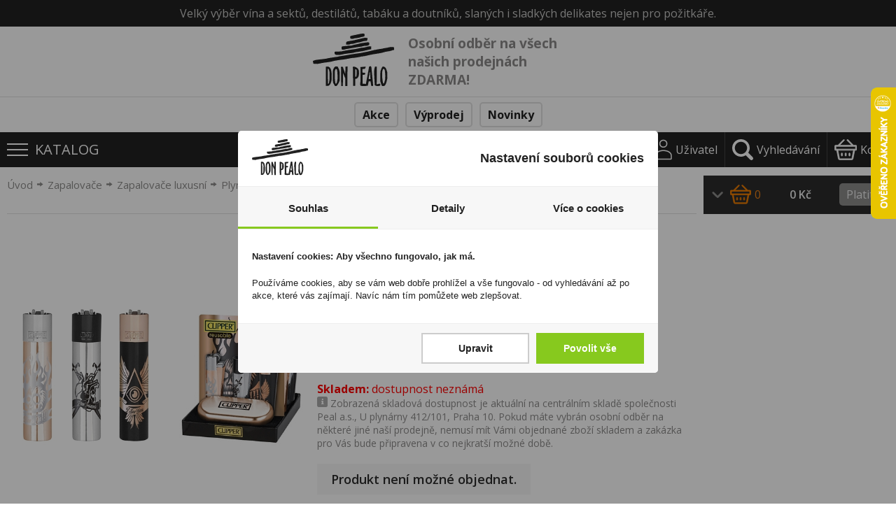

--- FILE ---
content_type: text/html; charset=UTF-8
request_url: https://www.donpealo.cz/zapalovac-clipper-cmp11r-tattooing-giftbox
body_size: 10384
content:

<!DOCTYPE html>
<html lang="cs" xmlns="http://www.w3.org/1999/xhtml">
<head>
	<meta charset=UTF-8 />
	<meta name="description" content="Zapalovač Clipper CMP11R Tattooing+Giftbox - Velký výběr vína a sektů, destilátů, tabáku a doutníků - DonPealo.cz"/>
	<meta name="author" content="Magichouse s.r.o." />
	<meta name="dcterms.rightsHolder" content="" />
	<meta name="robots" content="all,follow" />
	<link href="/src/css/template.css?1768993728" rel="stylesheet" /><link href="/src/css/main.css?1768993728" rel="stylesheet" /><link href="/src/css/eshop.css?1768993728" rel="stylesheet" /><link href="/src/css/form.css?1768993728" rel="stylesheet" /><link href="/src/css/downloads.css?1768993728" rel="stylesheet" /><link href="/src/css/photogallery.css?1768993728" rel="stylesheet" /><link href="/src/css/dialog.css?1768993728" rel="stylesheet" /><link rel="preconnect" href="https://fonts.googleapis.com">
<link rel="preconnect" href="https://fonts.gstatic.com" crossorigin>
<link href="https://fonts.googleapis.com/css2?family=Open+Sans:wght@300;400;500;600;700&display=swap" rel="stylesheet"><meta name="viewport" content="width=device-width, initial-scale=1, maximum-scale=1"><link href="/src/css/media.css?1768993728" rel="stylesheet" /><script type="text/javascript" src="/src/jquery/jquery.js"></script><script type="text/javascript" src="/src/js/vars.js?1768993728"></script><script type="text/javascript" src="/src/js/functions.js?1768993728"></script><script type="text/javascript" src="/src/js/ajax.js?1768993728"></script><script type="text/javascript" src="/src/js/onload.js?1768993728"></script><script type="text/javascript" src="/src/js/menu.js?1768993728"></script><script type="text/javascript" src="/src/js/forms.js?1768993728"></script><script type="text/javascript" src="/src/js/class.init.js?1768993728"></script><link rel="stylesheet" href="/src/jquery/venobox/venobox.css" type="text/css" media="screen" /><script type="text/javascript" src="/src/jquery/venobox/venobox.min.js"></script><link rel="stylesheet" type="text/css" href="/src/jquery/tooltipster/css/tooltipster.bundle.min.css" /><script type="text/javascript" src="/src/jquery/tooltipster/js/tooltipster.bundle.min.js"></script><link rel="stylesheet" type="text/css" href="/src/jquery/tooltipster/css/tooltipster-light.css" /><link rel="stylesheet" type="text/css" href="/src/jquery/tooltipster/css/tooltipster-customize.css" /><link rel="stylesheet" href="/src/jquery/slider-swiper/swiper-bundle.min.css" /><link rel="stylesheet" href="/src/jquery/slider-swiper/swiper-customize.css?1768993728" /><script src="/src/jquery/slider-swiper/swiper-bundle.min.js"></script><script type="text/javascript" src="/src/_modules/eshop/js/js.js?1768993728"></script><script type="text/javascript" src="/src/_modules/cart/js/js.js?1768993728"></script><script type="text/javascript" src="/src/_modules/text/js/js.js?1768993728"></script><script src="/cookie-simple/cookies.js?1768993728" type="text/javascript"></script><link href="/cookie-simple/cookies.css?1768993728" rel="stylesheet" type="text/css" /><script src="https://unpkg.com/@googlemaps/markerclusterer/dist/index.min.js"></script><script async src="https://scripts.luigisbox.tech/LBX-212172.js"></script><!-- Criteo Loader File -->
<script type="text/javascript" src="//dynamic.criteo.com/js/ld/ld.js?a=77684" async="true"></script>
<!-- END Criteo Loader File -->
<script async src='https://www.googletagmanager.com/gtag/js?id=UA-28214711-1'></script>
<script>
  window.dataLayer = window.dataLayer || [];
  function gtag(){dataLayer.push(arguments);}
  gtag('js', new Date());
  gtag('config', 'UA-28214711-1');
  gtag('consent', 'default', {
    'ad_storage': 'denied',
    'analytics_storage': 'denied'
  });  
</script>

<!-- Google tag (gtag.js) --> 
<script async src='https://www.googletagmanager.com/gtag/js?id=G-CDTZGS8428'></script> 
<script>
  window.dataLayer = window.dataLayer || []; 
  function gtag(){dataLayer.push(arguments);} 
  gtag('js', new Date()); 
  gtag('config', 'G-CDTZGS8428');
  gtag('consent', 'default', {
    'ad_storage': 'denied',
    'analytics_storage': 'denied'
  });   
</script>
<!-- Google Tag Manager -->
<script>(function(w,d,s,l,i){w[l]=w[l]||[];w[l].push({'gtm.start':
new Date().getTime(),event:'gtm.js'});var f=d.getElementsByTagName(s)[0],
j=d.createElement(s),dl=l!='dataLayer'?'&l='+l:'';j.async=true;j.src=
'https://www.googletagmanager.com/gtm.js?id='+i+dl;f.parentNode.insertBefore(j,f);
})(window,document,'script','dataLayer','GTM-WD89LXC');</script>
<!-- End Google Tag Manager -->
<!-- Start Srovname.cz Pixel -->
<script>
	!function(e,n,t,a,s,o,r){ e[a]||((s=e[a]=function(){s.process?s.process.apply(s,arguments):s.queue.push(arguments)}).queue=[],(o=n.createElement(t)).async=1,o.src='https://tracking.srovname.cz/srovnamepixel.js',o.dataset.srv9="1",(r=n.getElementsByTagName(t)[0]).parentNode.insertBefore(o,r))}(window,document,"script","srovname");srovname("init",'7b4717cfb99dd817fe36cd94cdfca98d');
</script>
<!-- End Srovname.cz Pixel -->
<script async="true" type="text/javascript" src="https://s.kk-resources.com/leadtag.js" ></script>
<script>
(function(w,d,x,n,u,t,f,s,o){f='LHInsights';w[n]=w[f]=w[f]||function(n,d){
(w[f].q=w[f].q||[]).push([n,d])};w[f].l=1*new Date();s=d.createElement(x);
s.async=1;s.src=u+'?t='+t;o=d.getElementsByTagName(x)[0];o.parentNode.insertBefore(s,o)
})(window,document,'script','lhi','//www.lhinsights.com/agent.js','CTJMD5IST3KCVUC');
lhi('pageview');
</script>
    <script>
    lhi("ViewCategory", {
      category: "Zapalovače > Zapalovače luxusní > Plynové cigaretové"
    });
    </script>
    <!-- Tanganica pixel -->
<script>(function(w,d,s,l,i){w[l]=w[l]||[];w[l].push({'gtm.start':
new Date().getTime(),event:'gtm.js'});var f=d.getElementsByTagName(s)[0],
j=d.createElement(s),dl=l!='dataLayer'?'&l='+l:'';j.async=true;j.src=
'https://www.googletagmanager.com/gtm.js?id='+i+dl;f.parentNode.insertBefore(j,f);
})(window,document,'script','dataLayer','GTM-TRS5RSN');</script>
<!-- End Tanganica pixel --><script type="text/javascript">
  //<![CDATA[
  var _hwq = _hwq || [];
  _hwq.push(['setKey', 'B2B3C174223BAB91C358BBC389267AB2']);_hwq.push(['setTopPos', '60']);_hwq.push(['showWidget', '22']);(function() {
    var ho = document.createElement('script'); ho.type = 'text/javascript'; ho.async = true;
    ho.src = 'https://cz.im9.cz/direct/i/gjs.php?n=wdgt&sak=B2B3C174223BAB91C358BBC389267AB2';
    var s = document.getElementsByTagName('script')[0]; s.parentNode.insertBefore(ho, s);
  })();
  //]]>
</script>	<title>Zapalovač Clipper CMP11R Tattooing+Giftbox - DonPealo</title>
</head>
<body>

<!-- Google Tag Manager (noscript) -->
<noscript><iframe src="https://www.googletagmanager.com/ns.html?id=GTM-WD89LXC" height="0" width="0" style="display:none;visibility:hidden"></iframe></noscript>
<!-- End Google Tag Manager (noscript) -->
<div class="bodyCont">

<div id="ajaxContent"></div><div id="mainpage-loader"></div><div id="tickerFullFrame" class="box">
  <p>Velký výběr vína a sektů, destilátů, tabáku a doutníků, slaných i sladkých delikates nejen pro požitkáře.</p>
</div><div id="logoFullFrame" class="box"><div class="mainFrame"><div class="leftCont"><a href="/" class="logoLink"><img src="/images/icon-svg/logo-donpealo-black.svg" alt="DonPealo.cz" /></a><div class="osobniOdber"><a href="/prodejny">Osobní odběr na všech našich prodejnách ZDARMA!</a></div></div><div class="searchFrame" id="whisper-cont"><form method="get" action="/vyhledavani"><input class="box" type="text" name="s" id="whisper-input" placeholder="hledej v produktech a kategoriích" onkeyup="Whisper(this);" onfocus="Whisper(this);" data-target="ajax-whisper" autocomplete="off" /><input class="box" type="submit" value="Hledej" /></form><div class="ajax-whisper"></div></div><div class="userFrame"><a class="link" href="/prihlaseni">Přihlášení</a><span class="sepr">|</span><a class="link" href="/registrace">Registrace</a></div><a class="cartTopFrame" href="/vase-objednavka"><span class="text">Košík</span><span class="cnt js-cart-cnt">0</span></a></div></div><div id="menuThemesFull"><div class="mainFrame"><div class="menu"><a href="/akce">Akce</a><a href="/vyprodej">Výprodej</a><a href="/novinky">Novinky</a></div></div></div><div id="menuCatsFull"><div class="mainFrame menuFrame"><div class="linkCont" class="js-main-menu" data-id="106" onmouseenter="MainMenu(this);" onmouseleave="MainMenuHide();"><a class="link1" href="/Destilaty">Destiláty - lihoviny - alkoholické nápoje</a><div class="submenuFrame js-main-submenu" data-id-cat="106"></div></div><div class="linkCont" class="js-main-menu" data-id="61" onmouseenter="MainMenu(this);" onmouseleave="MainMenuHide();"><a class="link1" href="/Tabak">Tabák</a><div class="submenuFrame js-main-submenu" data-id-cat="61"></div></div><div class="linkCont" class="js-main-menu" data-id="118" onmouseenter="MainMenu(this);" onmouseleave="MainMenuHide();"><a class="link1" href="/Vino-sekt-a-ostatni">Víno, sekt a ostatní</a><div class="submenuFrame js-main-submenu" data-id-cat="118"></div></div><div class="linkCont" class="js-main-menu" data-id="7" onmouseenter="MainMenu(this);" onmouseleave="MainMenuHide();"><a class="link1" href="/Doutniky-suche">Doutníky suché</a><div class="submenuFrame js-main-submenu" data-id-cat="7"></div></div><div class="linkCont" class="js-main-menu" data-id="50" onmouseenter="MainMenu(this);" onmouseleave="MainMenuHide();"><a class="link1" href="/Doutniky-vlhke">Doutníky vlhké</a><div class="submenuFrame js-main-submenu" data-id-cat="50"></div></div><div class="linkCont" class="js-main-menu" data-id="92" onmouseenter="MainMenu(this);" onmouseleave="MainMenuHide();"><a class="link1" href="/Elektronicke-koureni">Elektronické kouření</a><div class="submenuFrame js-main-submenu" data-id-cat="92"></div></div><div class="linkCont" class="js-main-menu" data-id="648" onmouseenter="MainMenu(this);" onmouseleave="MainMenuHide();"><a class="link1" href="/zahrivany-tabak">Zahřívané kouření</a><div class="submenuFrame js-main-submenu" data-id-cat="648"></div></div><div class="linkCont" class="js-main-menu" data-id="653" onmouseenter="MainMenu(this);" onmouseleave="MainMenuHide();"><a class="link1" href="/zvykaci-tabak-a-nikotinove-polstarky">Žvýkací tabák, nikotinové polštářky</a><div class="submenuFrame js-main-submenu" data-id-cat="653"></div></div><div class="linkCont" class="js-main-menu" data-id="66" onmouseenter="MainMenu(this);" onmouseleave="MainMenuHide();"><a class="link1" href="/Kuracke-potreby">Kuřácké potřeby</a><div class="submenuFrame js-main-submenu" data-id-cat="66"></div></div><div class="linkCont" class="js-main-menu" data-id="94" onmouseenter="MainMenu(this);" onmouseleave="MainMenuHide();"><a class="link1" href="/Zapalovace">Zapalovače</a><div class="submenuFrame js-main-submenu" data-id-cat="94"></div></div><div class="linkCont" class="js-main-menu" data-id="204" onmouseenter="MainMenu(this);" onmouseleave="MainMenuHide();"><a class="link1" href="/Kava">Káva</a><div class="submenuFrame js-main-submenu" data-id-cat="204"></div></div><div class="linkCont" class="js-main-menu" data-id="166" onmouseenter="MainMenu(this);" onmouseleave="MainMenuHide();"><a class="link1" href="/Cukrovinky">Cukrovinky</a><div class="submenuFrame js-main-submenu" data-id-cat="166"></div></div><div class="linkCont" class="js-main-menu" data-id="185" onmouseenter="MainMenu(this);" onmouseleave="MainMenuHide();"><a class="link1" href="/Slane-potraviny">Slané pochutiny</a><div class="submenuFrame js-main-submenu" data-id-cat="185"></div></div><div class="linkCont" class="js-main-menu" data-id="219" onmouseenter="MainMenu(this);" onmouseleave="MainMenuHide();"><a class="link1" href="/Olivy-olej-lahudky">Potraviny, vaření</a><div class="submenuFrame js-main-submenu" data-id-cat="219"></div></div><div class="linkCont" class="js-main-menu" data-id="238" onmouseenter="MainMenu(this);" onmouseleave="MainMenuHide();"><a class="link1" href="/Krmivo-pro-zvirata">Krmivo pro zvířata</a><div class="submenuFrame js-main-submenu" data-id-cat="238"></div></div></div></div><div class="mobTopMenuFrame"><div class="left"><a href="javascript:void(0);" class="burger" onclick="BurgerMenu(this);" data-menu-elem-opener="top-menu"><span class="icon box">&nbsp;</span><span class="text box">Katalog</span></a></div><div class="right"><a href="javascript:void(0);" class="iconUserMenuMob" onclick="BurgerMenu(this);" data-menu-elem-opener="user-menu"><img class="icon" src="/images/icon-svg/ico-user-white.svg" alt="" /><span class="text box">Uživatel</span></a><a href="javascript:void(0);" class="iconUserMenuMob" onclick="BurgerMenu(this);" data-menu-elem-opener="search-mob"><img class="icon" src="/images/icon-svg/ico-search-white.svg" alt="" /><span class="text box">Vyhledávání</span></a><a href="javascript:void(0);" class="iconUserMenuMob" onclick="BurgerMenu(this);" data-menu-elem-opener="cart-mob"><img class="icon" src="/images/icon-svg/ico-kosik-white.svg" alt="" /><span class="text box">Košík</span></a></div><div class="menuUserMob" data-menu-elem="cart-mob"><div class="cartListMob box js-cart-list"></div></div><div class="menuUserMob" data-menu-elem="user-menu"><div class="link box"><a href="/prihlaseni">Přihlášení</a></div><div class="link box"><a href="/registrace">Registrace</a></div></div><div class="searchFrameMob box" data-menu-elem="search-mob"><div class="searchFrame" id="whisper-cont"><form method="get" action=""><input class="box" type="text" name="s" id="" placeholder="hledej v produktech a kategoriích" onkeyup="Whisper(this);" onfocus="Whisper(this);" data-target="ajax-whisper-mob" /><input class="box" type="submit" value="Hledej" /></form><div class="ajax-whisper-mob"></div></div></div><div class="menuCatsMob" data-menu-elem="top-menu"><div class="link box u1"><a href="/akce">Akce</a></div><div class="link box u1"><a href="/vyprodej">Výprodej</a></div><div class="link box u1"><a href="/novinky">Novinky</a></div><div class="link box u1"><span class="icon plus" data-cat-id="106" onclick="MobMenu(this);"></span><a href="/Destilaty">Destiláty - lihoviny - alkoholické nápoje</a></div><div class="js-submenu" data-cat-id="106"><div class="link box u2"><a href="/Likery">Likéry</a></div><div class="link box u2"><a href="/Whisky-Bourbon">Whisky, Bourbon</a></div><div class="link box u2"><a href="/cognac-armagnac">Cognac, Armagnac</a></div><div class="link box u2"><a href="/Brandy">Brandy</a></div><div class="link box u2"><a href="/Vodka">Vodka</a></div><div class="link box u2"><a href="/Tequila">Tequila</a></div><div class="link box u2"><a href="/Rum-Tuzemak">Rum, Tuzemák</a></div><div class="link box u2"><a href="/Gin">Gin</a></div><div class="link box u2"><a href="/Ovocne-destilaty">Ovocné destiláty</a></div><div class="link box u2"><a href="/Koktejlove-prisady">Koktejlové přísady</a></div><div class="link box u2"><a href="/Ostatni-3">Ostatní</a></div></div><div class="link box u1"><span class="icon plus" data-cat-id="61" onclick="MobMenu(this);"></span><a href="/Tabak">Tabák</a></div><div class="js-submenu" data-cat-id="61"><div class="link box u2"><a href="/Cigaretovy">Cigaretový tabák</a></div><div class="link box u2"><a href="/Dymkovy">Dýmkový tabák</a></div><div class="link box u2"><a href="/Do-vodnich-dymek">Tabák do vodních dýmek</a></div><div class="link box u2"><a href="/Snupaci">Šňupací tabák</a></div></div><div class="link box u1"><span class="icon plus" data-cat-id="118" onclick="MobMenu(this);"></span><a href="/Vino-sekt-a-ostatni">Víno, sekt a ostatní</a></div><div class="js-submenu" data-cat-id="118"><div class="link box u2"><a href="/Stolni-vino-Svarak">Stolní víno, Svařák</a></div><div class="link box u2"><a href="/Jakostni-vino">Jakostní víno</a></div><div class="link box u2"><span class="icon plus" data-cat-id="121" onclick="MobMenu(this);"></span><a href="/Jakostni-vino-s-privlastkem">Jakostní víno s přívlastkem</a></div><div class="js-submenu" data-cat-id="121"><div class="link box u3"><a href="/Pozdni-sber">Pozdní sběr</a></div><div class="link box u3"><a href="/Vyber-z-hroznu">Výběr z hroznů</a></div></div><div class="link box u2"><span class="icon plus" data-cat-id="130" onclick="MobMenu(this);"></span><a href="/Sumive-vino-sekt">Šumivé víno, sekt</a></div><div class="js-submenu" data-cat-id="130"><div class="link box u3"><a href="/Brut-nature">Brut nature</a></div><div class="link box u3"><a href="/Extra-brut">Extra brut</a></div><div class="link box u3"><a href="/Brut">Brut</a></div><div class="link box u3"><a href="/Extra-sec-extra-dry">Extra sec, extra dry</a></div><div class="link box u3"><a href="/Demi-sec">Demi sec</a></div><div class="link box u3"><a href="/Doux">Doux</a></div></div><div class="link box u2"><a href="/Perlive-vino">Perlivé víno</a></div><div class="link box u2"><a href="/Portske">Portská vína</a></div><div class="link box u2"><a href="/Vermut">Vermut</a></div><div class="link box u2"><a href="/nealko">Nealko</a></div><div class="link box u2"><a href="/Ostatni-alkoholicke-napoje">Ostatní alkoholické nápoje</a></div></div><div class="link box u1"><span class="icon plus" data-cat-id="7" onclick="MobMenu(this);"></span><a href="/Doutniky-suche">Doutníky suché</a></div><div class="js-submenu" data-cat-id="7"><div class="link box u2"><span class="icon plus" data-cat-id="8" onclick="MobMenu(this);"></span><a href="/Cigarillo">Cigarillo - suché doutníky</a></div><div class="js-submenu" data-cat-id="8"><div class="link box u3"><a href="/Ochucene-s-filtrem">Ochucené Cigarillo doutníky s filtrem</a></div><div class="link box u3"><a href="/Ochucene-ostatni">Ochucené Cigarillo doutníky ostatní</a></div><div class="link box u3"><a href="/Natural-s-filtrem">Natural Cigarillo doutníky s filtrem</a></div><div class="link box u3"><a href="/Natural-ostatni">Natural Cigarillo doutníky ostatní</a></div></div><div class="link box u2"><span class="icon plus" data-cat-id="15" onclick="MobMenu(this);"></span><a href="/Panatela">Panatela</a></div><div class="js-submenu" data-cat-id="15"><div class="link box u3"><a href="/Natural-ostatni-1">Natural ostatní</a></div></div><div class="link box u2"><span class="icon plus" data-cat-id="22" onclick="MobMenu(this);"></span><a href="/Corona">Corona</a></div><div class="js-submenu" data-cat-id="22"><div class="link box u3"><a href="/Natural-ostatni-2">Natural ostatní</a></div></div><div class="link box u2"><span class="icon plus" data-cat-id="29" onclick="MobMenu(this);"></span><a href="/Half-Corona">Half Corona</a></div><div class="js-submenu" data-cat-id="29"><div class="link box u3"><a href="/Natural-ostatni-3">Natural ostatní</a></div></div><div class="link box u2"><span class="icon plus" data-cat-id="43" onclick="MobMenu(this);"></span><a href="/Ostatni">Ostatní</a></div><div class="js-submenu" data-cat-id="43"><div class="link box u3"><a href="/Ochucene-ostatni-5">Ochucené ostatní</a></div><div class="link box u3"><a href="/Natural-s-naustkem-5">Natural s náústkem</a></div><div class="link box u3"><a href="/Natural-ostatni-5">Natural ostatní</a></div></div></div><div class="link box u1"><span class="icon plus" data-cat-id="50" onclick="MobMenu(this);"></span><a href="/Doutniky-vlhke">Doutníky vlhké</a></div><div class="js-submenu" data-cat-id="50"><div class="link box u2"><a href="/Cigarillo-1">Cigarillo</a></div><div class="link box u2"><a href="/Panatela-1">Panatela</a></div><div class="link box u2"><a href="/Churchill">Churchill</a></div><div class="link box u2"><a href="/Corona-1">Corona</a></div><div class="link box u2"><a href="/Half-Corona-1">Half Corona</a></div><div class="link box u2"><a href="/Robusto-1">Robusto</a></div><div class="link box u2"><a href="/Torpedo">Torpedo</a></div><div class="link box u2"><a href="/Edmundo">Edmundo</a></div><div class="link box u2"><a href="/toro">Toro</a></div><div class="link box u2"><a href="/belicoso">Belicoso</a></div><div class="link box u2"><a href="/perfecto">Perfecto</a></div><div class="link box u2"><a href="/Ostatni-1">Ostatní</a></div></div><div class="link box u1"><span class="icon plus" data-cat-id="92" onclick="MobMenu(this);"></span><a href="/Elektronicke-koureni">Elektronické kouření</a></div><div class="js-submenu" data-cat-id="92"><div class="link box u2"><span class="icon plus" data-cat-id="319" onclick="MobMenu(this);"></span><a href="/elektronicke-cigarety">Elektronické cigarety</a></div><div class="js-submenu" data-cat-id="319"><div class="link box u3"><a href="/jednorazove">Jednorázové</a></div><div class="link box u3"><a href="/plnici">Plnicí</a></div></div><div class="link box u2"><span class="icon plus" data-cat-id="322" onclick="MobMenu(this);"></span><a href="/liquidy">Náplně</a></div><div class="js-submenu" data-cat-id="322"><div class="link box u3"><a href="/liquidy-1">Liquidy</a></div><div class="link box u3"><a href="/pody">Pody</a></div></div></div><div class="link box u1"><span class="icon plus" data-cat-id="648" onclick="MobMenu(this);"></span><a href="/zahrivany-tabak">Zahřívané kouření</a></div><div class="js-submenu" data-cat-id="648"><div class="link box u2"><a href="/zarizeni">Zařízení</a></div><div class="link box u2"><span class="icon plus" data-cat-id="650" onclick="MobMenu(this);"></span><a href="/naplne">Náplně</a></div><div class="js-submenu" data-cat-id="650"><div class="link box u3"><a href="/tabakove">Tabákové</a></div><div class="link box u3"><a href="/netabakove">Netabákové</a></div></div></div><div class="link box u1"><span class="icon plus" data-cat-id="653" onclick="MobMenu(this);"></span><a href="/zvykaci-tabak-a-nikotinove-polstarky">Žvýkací tabák, nikotinové polštářky</a></div><div class="js-submenu" data-cat-id="653"><div class="link box u2"><a href="/zvykaci-tabak-snus-">Žvýkací tabák</a></div><div class="link box u2"><a href="/nikotinove-polstarky-nicopods-">Nikotinové polštářky (nicopods)</a></div></div><div class="link box u1"><span class="icon plus" data-cat-id="66" onclick="MobMenu(this);"></span><a href="/Kuracke-potreby">Kuřácké potřeby</a></div><div class="js-submenu" data-cat-id="66"><div class="link box u2"><span class="icon plus" data-cat-id="67" onclick="MobMenu(this);"></span><a href="/Papirky">Papírky</a></div><div class="js-submenu" data-cat-id="67"><div class="link box u3"><a href="/Kratke">Krátké</a></div><div class="link box u3"><a href="/Dlouhe">Dlouhé</a></div><div class="link box u3"><a href="/Specialni">Speciální</a></div></div><div class="link box u2"><a href="/Dutinky">Dutinky</a></div><div class="link box u2"><a href="/Filtry-cigaretove">Filtry cigaretové</a></div><div class="link box u2"><a href="/Filtry-dymkove">Filtry dýmkové</a></div><div class="link box u2"><a href="/Balicky-rolovacky">Baličky, rolovačky</a></div><div class="link box u2"><a href="/Plnicky-dutinek">Plničky dutinek</a></div><div class="link box u2"><a href="/Spicky">Špičky</a></div><div class="link box u2"><a href="/Vodni-dymky">Vodní dýmky</a></div><div class="link box u2"><a href="/Dusatka">Dusátka</a></div><div class="link box u2"><a href="/Cistice-dymek">Čističe dýmek</a></div><div class="link box u2"><a href="/Orezavace">Ořezávače</a></div><div class="link box u2"><a href="/Zapalky">Zápalky</a></div><div class="link box u2"><a href="/plyn-do-zapalovacu">Plyn do zapalovačů</a></div><div class="link box u2"><a href="/benzin-do-zapalovacu">Benzín do zapalovačů</a></div><div class="link box u2"><a href="/Kaminky-knoty">Kamínky, knoty</a></div><div class="link box u2"><a href="/Ostatni-2">Ostatní</a></div></div><div class="link box u1"><span class="icon plus" data-cat-id="94" onclick="MobMenu(this);"></span><a href="/Zapalovace">Zapalovače</a></div><div class="js-submenu" data-cat-id="94"><div class="link box u2"><span class="icon plus" data-cat-id="95" onclick="MobMenu(this);"></span><a href="/Zapalovace-spotrebni">Zapalovače spotřební</a></div><div class="js-submenu" data-cat-id="95"><div class="link box u3"><a href="/Kaminkove">Kamínkové</a></div><div class="link box u3"><a href="/Piezoelektricke">Piezoelektrické</a></div></div><div class="link box u2"><span class="icon plus" data-cat-id="98" onclick="MobMenu(this);"></span><a href="/Zapalovace-luxusni">Zapalovače luxusní</a></div><div class="js-submenu" data-cat-id="98"><div class="link box u3"><a href="/Plynove-cigaretove">Plynové cigaretové</a></div><div class="link box u3"><a href="/Plynove-doutnikove">Plynové doutníkové</a></div></div><div class="link box u2"><a href="/Zapalovace-stolni">Zapalovače stolní</a></div></div><div class="link box u1"><span class="icon plus" data-cat-id="204" onclick="MobMenu(this);"></span><a href="/Kava">Káva</a></div><div class="js-submenu" data-cat-id="204"><div class="link box u2"><a href="/Mleta-kava">Mletá káva</a></div><div class="link box u2"><a href="/Instantni-kava">Instantní káva</a></div><div class="link box u2"><a href="/Zrnkova-kava">Zrnková káva</a></div><div class="link box u2"><a href="/Porcovana-kava">Porcovaná káva</a></div></div><div class="link box u1"><span class="icon plus" data-cat-id="166" onclick="MobMenu(this);"></span><a href="/Cukrovinky">Cukrovinky</a></div><div class="js-submenu" data-cat-id="166"><div class="link box u2"><span class="icon plus" data-cat-id="167" onclick="MobMenu(this);"></span><a href="/Bonbony">Bonbóny</a></div><div class="js-submenu" data-cat-id="167"><div class="link box u3"><a href="/Tvrde">Tvrdé</a></div><div class="link box u3"><a href="/Zvykaci">Žvýkací</a></div><div class="link box u3"><a href="/Zele">Želé</a></div></div><div class="link box u2"><span class="icon plus" data-cat-id="171" onclick="MobMenu(this);"></span><a href="/Cokolada">Čokoláda</a></div><div class="js-submenu" data-cat-id="171"><div class="link box u3"><a href="/Cokoladove-tycinky">Čokoládové tyčinky</a></div><div class="link box u3"><a href="/Cokoladove-tabulky">Čokoládové tabulky</a></div><div class="link box u3"><a href="/Bonboniery-pralinky">Bonboniéry, pralinky</a></div><div class="link box u3"><a href="/Ostatni-5">Ostatní</a></div></div><div class="link box u2"><a href="/Oplatky">Oplatky</a></div><div class="link box u2"><a href="/Zvykacky">Žvýkačky</a></div><div class="link box u2"><a href="/Cerealni-vyrobky">Cereální výrobky</a></div><div class="link box u2"><a href="/Sladke-pecivo">Sladké pečivo</a></div><div class="link box u2"><a href="/Ostatni-6">Ostatní</a></div></div><div class="link box u1"><span class="icon plus" data-cat-id="185" onclick="MobMenu(this);"></span><a href="/Slane-potraviny">Slané pochutiny</a></div><div class="js-submenu" data-cat-id="185"><div class="link box u2"><span class="icon plus" data-cat-id="187" onclick="MobMenu(this);"></span><a href="/Slane-pecivo">Slané pečivo</a></div><div class="js-submenu" data-cat-id="187"><div class="link box u3"><a href="/Tycinky-precliky">Tyčinky, preclíky</a></div><div class="link box u3"><a href="/Ostatni-7">Ostatní</a></div></div><div class="link box u2"><a href="/Orisky">Oříšky</a></div><div class="link box u2"><a href="/Susene-maso">Sušené maso</a></div><div class="link box u2"><a href="/Popcorn">Popcorn</a></div></div><div class="link box u1"><span class="icon plus" data-cat-id="219" onclick="MobMenu(this);"></span><a href="/Olivy-olej-lahudky">Potraviny, vaření</a></div><div class="js-submenu" data-cat-id="219"><div class="link box u2"><a href="/Ostatni-10">Ostatní</a></div></div><div class="link box u1"><span class="icon plus" data-cat-id="238" onclick="MobMenu(this);"></span><a href="/Krmivo-pro-zvirata">Krmivo pro zvířata</a></div><div class="js-submenu" data-cat-id="238"><div class="link box u2"><a href="/Krmivo-pro-psy">Krmivo pro psy</a></div><div class="link box u2"><a href="/Krmivo-pro-kocky">Krmivo pro kočky</a></div></div></div></div><div class="mainFrame"><div id="eshopItemDetail" class="box"><div id="eshopItemDetailContent"><div class="navigFrame  itemDetail"><div class="inner"><a href="/">Úvod</a><img class="arrow" src="/images/arrow-small-r.png" alt="" /><a href="/Zapalovace">Zapalovače</a><img class="arrow" src="/images/arrow-small-r.png" alt="" /><a href="/Zapalovace-luxusni">Zapalovače luxusní</a><img class="arrow" src="/images/arrow-small-r.png" alt="" /><a href="/Plynove-cigaretove">Plynové cigaretové</a><img class="arrow" src="/images/arrow-small-r.png" alt="" /><a href="/zapalovac-clipper-cmp11r-tattooing-giftbox">Zapalovač Clipper CMP11R Tattooing+Giftbox</a></div></div><div class="itemDetailFrame box"><div class="photosFrame box"><a class="photoFrame box venobox" href="/admin/photos/ModuleItem/2548/25523500.jpg" data-gall="item-detail" title="Zapalovač Clipper CMP11R Tattooing+Giftbox"><img src="/admin/photos/ModuleItem/2548/25523500.jpg" alt="Zapalovač Clipper CMP11R Tattooing+Giftbox" /></a></div><div class="descFrame box"><h1>Zapalovač Clipper CMP11R Tattooing+Giftbox</h1><div class="seprFrame"><a class="favourite disabled" href="javascript:void(0);" title="Pro přidání produktů do oblíbencýh se musíte nejdříve přihlásit"><img src="/images/icon-heart.png" alt="" /><p>Přidat do oblíbených produktů</p></a><div class="photoDiff"><img src="/images/icon-fotak-gray.svg" alt="Foto produktu se může od skutečnosti mírně lišit." /><span class="text">Foto produktu se může od skutečnosti mírně lišit.</span></div></div><div class="seprFrame"><p class="param"><b>Kód produktu:</b> 25523500</p></div><div class="seprFrame"><p class="stock red"><b>Skladem:</b> dostupnost neznámá</p><p class="stockDesc"><img src="/images/icon-info.png" alt="" class="icon"> Zobrazená skladová dostupnost je aktuální na centrálním skladě společnosti Peal a.s., U plynárny 412/101, Praha 10. Pokud máte vybrán osobní odběr na některé jiné naší prodejně, nemusí mít Vámi objednané zboží skladem a zakázka pro Vás bude připravena v co nejkratší možné době.</p></div><div class="seprFrame"><div class="notActiveFrame">Produkt není možné objednat.</div></div><hr /><h3>Popis produktu</h3><div class="seprFrame"><p class="param"><b>Země původu:</b> Španělsko</p><p class="param"><b>Výrobce:</b> Clipper</p><p class="param"><b>Značka:</b> Clipper</p></div><div class="seprFrame"><p class="param2"><img src="/images/icon-info.png" alt="" class="icon"> I přesto, že jsou informace o výrobcích pravidelně aktualizovány, nemůžeme přijmout odpovědnost za jakékoliv nesprávné informace. To však nemá vliv na Vaše práva dle zákona. Tyto informace jsou podávány pouze pro osobní použití a nemohou být jakkoliv kopírovány bez předchozího souhlasu DonPealo ani bez řádného uvedení zdroje.</p></div></div></div></div><div id="eshopContentCartFrame"><div class="cartContentFrame box" onclick="Cart.CartContentDisplay();"><span class="left"><span class="arrow"></span><img class="icon" src="/images/icon-svg/ico-kosik-orange.svg" alt="" /><span class="cnt js-cart-cnt">0</span></span><span class="price js-cart-price">0.00 Kč</span><a href="/vase-objednavka" class="kasa">Platit</a></div><div class="cartContentList box js-cart-list"></div></div></div></div><div class="mainFrame"><div class="headingFrame"><div class="left"><h2>Doporučené produkty</h2></div><div class="right"></div></div></div><div class="mainFrame"><div id="eshopMainFrame"><div id="eshopContentFrame"><div class="itemsFrame doporucene box js-items-overlay"><div class="itemFrame box"><div class="itemFrameCont box"><a class="itemFrameInner box" href="/elektronicka-cigareta-jednorazova-veev-now-ultra-watermelon-18mgml"><div class="top"><div class="photoFrame box"><img src="/admin/photos/ModuleItem/4619/23515900-s.jpg" alt="Elektronická cigareta jednorázová Veev Now Ultra Watermelon 18mg/ml" /></div></div><div class="bottom"><h3>Elektronická cigareta jednorázová Veev Now Ultra Watermelon 18mg/ml</h3><div class="pricesFrame"><span class="priceNew">209 Kč</span></div><p class="unit"><b>Cena za:</b> 1 ks</p><div class="stock"><p class="green"><b>Skladem: </b> 100 - 500 ks</p><img src="/images/icon-info.png" alt="" class="icon tooltipHtml" data-id="item-id-4619" /><div class="tooltipHtmlContent hidden"><p>Zobrazená skladová dostupnost je aktuální na centrálním skladě společnosti Peal a.s., U plynárny 412/101, Praha 10. Pokud máte vybrán osobní odběr na některé jiné naší prodejně, nemusí mít Vámi objednané zboží skladem a zakázka pro Vás bude připravena v co nejkratší možné době.</p></div></div></div></a><form class="cartFrame js-cart-form" action="" method="post"><input type="hidden" name="id_item" value="4619" class="js-cart-form-id-item" /><input type="hidden" name="kusovy_prodej" value="0" /><input class="box inputOnlyNumber js-cart-form-cnt" type="text" value="1" name="cnt" /><input class="box" type="submit" value="Koupit" /></form><div class="cartAddOverlay box" data-id-item-overlay="4619"><div class="inner box"><span class="close box" onclick="Cart.CartOverlayClose(4619)">×</span><p>Zboží bylo přidáno do košíku</p></div></div></div></div><div class="itemFrame box"><div class="itemFrameCont box"><a class="itemFrameInner box" href="/lambrusco-dolcino-emilia-igt-rosso-0-75l"><div class="top"><div class="photoFrame box"><img src="/admin/photos/ModuleItem/4567/43717100-s.jpg" alt="Lambrusco Dolcino Emilia IGT Rosso 0,75l" /></div></div><div class="bottom"><h3>Lambrusco Dolcino Emilia IGT Rosso 0,75l</h3><div class="pricesFrame"><span class="priceNew">85 Kč</span></div><p class="unit"><b>Cena za:</b> 1 ks</p><div class="stock"><p class="green"><b>Skladem: </b> 50 - 100 ks</p><img src="/images/icon-info.png" alt="" class="icon tooltipHtml" data-id="item-id-4567" /><div class="tooltipHtmlContent hidden"><p>Zobrazená skladová dostupnost je aktuální na centrálním skladě společnosti Peal a.s., U plynárny 412/101, Praha 10. Pokud máte vybrán osobní odběr na některé jiné naší prodejně, nemusí mít Vámi objednané zboží skladem a zakázka pro Vás bude připravena v co nejkratší možné době.</p></div></div></div></a><form class="cartFrame js-cart-form" action="" method="post"><input type="hidden" name="id_item" value="4567" class="js-cart-form-id-item" /><input type="hidden" name="kusovy_prodej" value="0" /><input class="box inputOnlyNumber js-cart-form-cnt" type="text" value="1" name="cnt" /><input class="box" type="submit" value="Koupit" /></form><div class="cartAddOverlay box" data-id-item-overlay="4567"><div class="inner box"><span class="close box" onclick="Cart.CartOverlayClose(4567)">×</span><p>Zboží bylo přidáno do košíku</p></div></div></div></div><div class="itemFrame box"><div class="itemFrameCont box"><a class="itemFrameInner box" href="/cabernet-sauvignon-pozdni-sber-0-75l-habanske-sklepy"><div class="top"><div class="photoFrame box"><img src="/admin/photos/ModuleItem/383/43343300-s.jpg" alt="Cabernet Sauvignon Pozdní sběr 0,75l Habánské Sklepy" /></div></div><div class="bottom"><h3>Cabernet Sauvignon Pozdní sběr 0,75l Habánské Sklepy</h3><div class="pricesFrame"><span class="priceNew">209 Kč</span></div><p class="unit"><b>Cena za:</b> 1 ks</p><div class="stock"><p class="green"><b>Skladem: </b> 5 - 50 ks</p><img src="/images/icon-info.png" alt="" class="icon tooltipHtml" data-id="item-id-383" /><div class="tooltipHtmlContent hidden"><p>Zobrazená skladová dostupnost je aktuální na centrálním skladě společnosti Peal a.s., U plynárny 412/101, Praha 10. Pokud máte vybrán osobní odběr na některé jiné naší prodejně, nemusí mít Vámi objednané zboží skladem a zakázka pro Vás bude připravena v co nejkratší možné době.</p></div></div></div></a><form class="cartFrame js-cart-form" action="" method="post"><input type="hidden" name="id_item" value="383" class="js-cart-form-id-item" /><input type="hidden" name="kusovy_prodej" value="0" /><input class="box inputOnlyNumber js-cart-form-cnt" type="text" value="1" name="cnt" /><input class="box" type="submit" value="Koupit" /></form><div class="cartAddOverlay box" data-id-item-overlay="383"><div class="inner box"><span class="close box" onclick="Cart.CartOverlayClose(383)">×</span><p>Zboží bylo přidáno do košíku</p></div></div></div></div><div class="itemFrame box"><div class="itemFrameCont box"><a class="itemFrameInner box" href="/chivas-regal-18yo-0-7l-40-karton"><div class="top"><div class="photoFrame box"><img src="/admin/photos/ModuleItem/270/42004200-s.jpg" alt="Chivas Regal 18YO 0,7l 40% (karton)" /></div></div><div class="bottom"><h3>Chivas Regal 18YO 0,7l 40% (karton)</h3><div class="pricesFrame"><span class="priceNew">1 479 Kč</span></div><p class="unit"><b>Cena za:</b> 1 ks</p><div class="stock"><p class="green"><b>Skladem: </b> 5 - 50 ks</p><img src="/images/icon-info.png" alt="" class="icon tooltipHtml" data-id="item-id-270" /><div class="tooltipHtmlContent hidden"><p>Zobrazená skladová dostupnost je aktuální na centrálním skladě společnosti Peal a.s., U plynárny 412/101, Praha 10. Pokud máte vybrán osobní odběr na některé jiné naší prodejně, nemusí mít Vámi objednané zboží skladem a zakázka pro Vás bude připravena v co nejkratší možné době.</p></div></div></div></a><form class="cartFrame js-cart-form" action="" method="post"><input type="hidden" name="id_item" value="270" class="js-cart-form-id-item" /><input type="hidden" name="kusovy_prodej" value="0" /><input class="box inputOnlyNumber js-cart-form-cnt" type="text" value="1" name="cnt" /><input class="box" type="submit" value="Koupit" /></form><div class="cartAddOverlay box" data-id-item-overlay="270"><div class="inner box"><span class="close box" onclick="Cart.CartOverlayClose(270)">×</span><p>Zboží bylo přidáno do košíku</p></div></div></div></div><div class="itemFrame box"><div class="itemFrameCont box"><a class="itemFrameInner box" href="/tramin-cerveny-0-75l-chateau-valtice"><div class="top"><div class="photoFrame box"><img src="/admin/photos/ModuleItem/350/43033100-s.jpg" alt="Tramín červený 0,75l Chateau Valtice" /></div></div><div class="bottom"><h3>Tramín červený 0,75l Chateau Valtice</h3><div class="pricesFrame"><span class="priceNew">119 Kč</span></div><p class="unit"><b>Cena za:</b> 1 ks</p><div class="stock"><p class="green"><b>Skladem: </b> 5 - 50 ks</p><img src="/images/icon-info.png" alt="" class="icon tooltipHtml" data-id="item-id-350" /><div class="tooltipHtmlContent hidden"><p>Zobrazená skladová dostupnost je aktuální na centrálním skladě společnosti Peal a.s., U plynárny 412/101, Praha 10. Pokud máte vybrán osobní odběr na některé jiné naší prodejně, nemusí mít Vámi objednané zboží skladem a zakázka pro Vás bude připravena v co nejkratší možné době.</p></div></div></div></a><form class="cartFrame js-cart-form" action="" method="post"><input type="hidden" name="id_item" value="350" class="js-cart-form-id-item" /><input type="hidden" name="kusovy_prodej" value="0" /><input class="box inputOnlyNumber js-cart-form-cnt" type="text" value="1" name="cnt" /><input class="box" type="submit" value="Koupit" /></form><div class="cartAddOverlay box" data-id-item-overlay="350"><div class="inner box"><span class="close box" onclick="Cart.CartOverlayClose(350)">×</span><p>Zboží bylo přidáno do košíku</p></div></div></div></div><div class="itemFrame box"><div class="itemFrameCont box"><a class="itemFrameInner box" href="/pedigree-schmackos-36g-multi-mix"><div class="top"><div class="photoFrame box"><img src="/admin/photos/ModuleItem/870/60003000-s.jpg" alt="Pedigree Schmackos 36g Multi Mix" /></div></div><div class="bottom"><h3>Pedigree Schmackos 36g Multi Mix</h3><div class="pricesFrame"><span class="priceNew">24 Kč</span></div><p class="unit"><b>Cena za:</b> 1 ks</p><div class="stock"><p class="green"><b>Skladem: </b> 5 - 50 ks</p><img src="/images/icon-info.png" alt="" class="icon tooltipHtml" data-id="item-id-870" /><div class="tooltipHtmlContent hidden"><p>Zobrazená skladová dostupnost je aktuální na centrálním skladě společnosti Peal a.s., U plynárny 412/101, Praha 10. Pokud máte vybrán osobní odběr na některé jiné naší prodejně, nemusí mít Vámi objednané zboží skladem a zakázka pro Vás bude připravena v co nejkratší možné době.</p></div></div></div></a><form class="cartFrame js-cart-form" action="" method="post"><input type="hidden" name="id_item" value="870" class="js-cart-form-id-item" /><input type="hidden" name="kusovy_prodej" value="0" /><input class="box inputOnlyNumber js-cart-form-cnt" type="text" value="1" name="cnt" /><input class="box" type="submit" value="Koupit" /></form><div class="cartAddOverlay box" data-id-item-overlay="870"><div class="inner box"><span class="close box" onclick="Cart.CartOverlayClose(870)">×</span><p>Zboží bylo přidáno do košíku</p></div></div></div></div></div><script>
$(document).ready(function(){
  Init.Tooltip();
});
</script></div></div></div>
  <script>
  lhi("ViewContent", {
    products: [{
      product_id: "25523500"
    }]
  });
  </script>
  <div class="mainFrame"><div id="contactBottomFrame" class="box"><a class="prodejny box" href="/prodejny"><img src="/images/icon-svg/ico-prodejny.svg" alt="" /><p>Rozsáhlá síť prodejen</p></a><div class="zakLinka box"><img src="/images/icon-svg/ico-zakaznicka-linka.svg" alt="" /><div class="text"><p class="heading">Zákaznická linka</p><p class="phone">+420 725 744 315</p><p class="small">denně 6:00 – 15:30 hod</p></div></div><div class="newsletterFrame box"><div class="left"><img src="/images/icon-svg/ico-newsletter.svg" alt="" /><div class="text"><p class="heading">Newsletter</p><p class="small">Zde se můžete registrovat k odběru novinek a neunikne Vám žádná akční nabídka a sleva!</p></div></div><div class="right"><div class="searchFrame" method="post" action=""><a href="/newsletter" class="button box">Registrovat</a></div></div></div></div></div>
<script>

gtag("event", "select_item", {
  items: [
    {
      item_id: "25523500", //id produktu, string
      item_name: "Zapalovač Clipper CMP11R Tattooing+Giftbox", //název produktu, string
      price: 1883.31, //cena produktu BEZ dph, číslo, používáme desetinnou tečku (ne čárku)
      item_brand: "Clipper", //značka produktu, string
      item_category: "Plynové cigaretové" //kategorie produktu, string
    }
  ]
});

gtag("event", "view_item", {
  currency: "CZK",
  value: 1883.31, //cena produktu BEZ dph, číslo, používáme desetinnou tečku (ne čárku)
  items: [
    {
      item_id: "25523500", //id produktu, string
      item_name: "Zapalovač Clipper CMP11R Tattooing+Giftbox", //název produktu, string
      item_brand: "Clipper", //značka produktu, string
      item_category: "Plynové cigaretové", //kategorie produktu, string
      price: 1883.31, //cena produktu BEZ dph, číslo, používáme desetinnou tečku (ne čárku)
      quantity: 1 //počet ks produktu, číslo
    }
  ]
});

</script>
<!-- Heureka.cz PRODUCT DETAIL script -->
<script>
  (function(t, r, a, c, k, i, n, g) {t['ROIDataObject'] = k;
    t[k]=t[k]||function(){(t[k].q=t[k].q||[]).push(arguments)},t[k].c=i;n=r.createElement(a),
      g=r.getElementsByTagName(a)[0];n.async=1;n.src=c;g.parentNode.insertBefore(n,g)
  })(window, document, 'script', '//www.heureka.cz/ocm/sdk.js?version=2&page=product_detail', 'heureka', 'cz');
</script>
<!-- End Heureka.cz PRODUCT DETAIL script --><footer class="box">
  <div class="mainFrame">
    <div class="linksFrame">
      <div class="col box">
        <p class="heading">Váš nákup</p>
        <p>
          <a href="/registrace">Registrace</a><br />
          <a href="/prihlaseni">Přihlášení</a><br />
          <a href="/jak-nakupovat-faq">Jak nakupovat - FAQ</a><br />
          <a href="/ochrana-dat">Ochrana dat</a><br />
        </p>
      </div>
      <div class="col box">
        <p class="heading">Prodejny</p>
        <p>
          <a href="/nase-prodejny">Kamenné prodejny a výdejní místa ZDARMA</a><br />
          <a href="/platebni-moznosti">Platební možnosti</a><br />
        </p>
      </div>
      <div class="col box">
        <p class="heading">Vše o nákupu</p>
        <p>
          <a href="/obchodni-podminky">Obchodní podmínky</a><br />
          <a href="/reklamace">Reklamace</a><br />
          <a href="/pravni-podminky">Právní podmínky</a><br />
          <a href="/doprava">Doprava</a><br />
        </p>
      </div>
      <div class="col box">
        <p class="heading">Don Pealo</p>
        <p>
          <a href="/o-spolecnosti">O společnosti</a><br />
          <a href="/volna-mista">Volná místa</a><br />
          <a href="/vnitrni-oznamovaci-system">Vnitřní oznamovací systém</a><br />
          <a href="/hlaseni-nezadoucich-ucinku-e-cigaret">Hlášení nežádoucích účinků e-cigaret</a><br />
        </p>
      </div>
      <div class="col box">
        <p class="heading">Top produkty</p>
        <p>
          <a href="/vina-a-sekty">Vína a sekty</a><br />
          <a href="/zapalovace-benzinove-plynove-luxusni">Zapalovače</a><br />
          <a href="/doutniky-suche-vlhke">Doutníky</a><br />
          <a href="/elektronicke-cigarety-jednorazove-plnici">Elektronické cigarety</a><br />
        </p>
      </div>
      <div class="col box">
        <p class="heading">Aktuality</p>
        <p>
          <a href="/aktuality">Všechny aktuality</a><br /><a href="/aktuality/alkohol-jako-darek-na-silvestra-co-prinest-na-navstevu-aby-to-neurazilo-ani-neprekvapilo">Alkohol jako dárek na Silvestra: co přinést na návštěvu, aby to neurazilo ani nepřekvapilo</a><br /><a href="/aktuality/leden-ve-znameni-klidu-jak-si-doma-uzit-vecer-bez-velkych-oslav">Leden ve znamení klidu: jak si doma užít večer bez velkých oslav</a><br />        </p>
      </div>

      <div class="col size2 box">
        <p class="heading">Provozovatel e-shopu DON PEALO:</p>
        <p>
          PEAL a.s., U Plynárny 412/101, Praha 10<br />
          Telefon: +420 725 744 315<br />
          E-mail: objednavky@donpealo.cz<br />
          DIČ: CZ25775634
        </p>
      </div>
    </div>

    <div class="blackLabelsFrame box">
      <div class="cardFrame box">
        <div class="images">
          <img src="/images/icon-svg/ico-visa.svg" alt="" />
          <img src="/images/icon-svg/ico-mastercard.svg" alt="" />
          <img src="/images/icon-svg/ico-platba-hotovost.svg" alt="" />
        </div>
        <p>V našich kamenných prodejnách přijímáme platby v hotovosti a platebními kartami.</p>
      </div>
      <div class="ageFrame box">
        <div class="images">
          <img src="/images/icon-svg/ico-18.svg" alt="" />
        </div>
        <p>Stránky obsahují výrobky, které mohou být prodávány pouze osobám starším 18 let. Osobám mladším 18 let je zakázáno prodávat tabákové výrobky, kuřácké pomůcky, bylinné výrobky určené ke kouření, elektronické cigarety a alkoholické nápoje.</p>
      </div>
    </div>

    <div class="grayTextFrame">
      <div class="left">
        <!--/<p>
          Elektronická evidence tržeb EET<br />
          Podle zákona o evidenci tržeb je od 1.3.2017 společnost PEAL a.s. povinna vystavit kupujícímu účtenku.<br />
          Zároveň je povinna zaevidovat přijatou tržbu u správce daně online; v případě technického výpadku pak nejpozději do 48 hodin.
        </p>-->
        <p class="copyright">
          Copyright © 2012-2025 PEAL a.s. Všechna práva vyhrazena.<br />
          Webdesign a programování <a href="https://www.magichouse.cz" target="_blank">MagicHouse s.r.o.</a><br />
          <a href="javascript:void(0);" onclick="CookieSimple.ShowDialog();">Nastavení Cookies</a>
                  </p>
      </div>
      <!--IKONY v BOTT-->
      <!--<div class="right">
        <a href=""><img class="icon" src="/images/icon-svg/ico-facebook.svg" alt="" /></a>
      </div>-->
    </div>

  </div>
</footer>

<script type="text/javascript" src="https://c.seznam.cz/js/rc.js"></script>
<script>

  window.sznIVA.IS.updateIdentities({  
      eid: "" // email či zahashovaný email
  });

  var retargetingConf = {
    rtgId: 34305,
    consent: 0
  };
  if (window.rc && window.rc.retargetingHit) {
    window.rc.retargetingHit(retargetingConf);
  }
</script>
<script>
  $(document).ready(function(){
    DialogInfo();
  });
  </script>
</div>
</body>
</html>
<script>
$(document).ready(function() {
  SetIncludePath("src");
  SetLang("");
});
</script>

--- FILE ---
content_type: text/css
request_url: https://www.donpealo.cz/src/css/eshop.css?1768993728
body_size: 6202
content:
#eshopMainFrame {width: 100%; min-height: 300px; float: left; position: relative; display: flex; transition: all 500ms;}
#eshopMainFrame #eshopContentFrame {width: 100%; float: left;}
#eshopMainFrame #eshopContentCartFrame {width: 265px; height: auto; position: absolute; top: 12px; right: 0px; float: left; /*background-color: #eceded;*/}
@media only screen
and (max-width: 1600px)
{
  #eshopMainFrame #eshopContentFrame {padding: 0px 10px;}
  #eshopMainFrame #eshopContentCartFrame {right: 10px;}
}
@media only screen
and (max-width: 1200px)
{
  #eshopMainFrame #eshopContentCartFrame {display: none;}
  #eshopItemDetail #eshopContentCartFrame {display: none;}
}

/* Rozbalený košík */
#eshopMainFrame.cartRight {justify-content: space-between;}
#eshopMainFrame.cartRight #eshopContentFrame {width: calc(100% - 275px);}
#eshopMainFrame.cartRight #eshopContentCartFrame {position: relative; top: 0px; margin-top: 12px;}
#eshopMainFrame.cartRight #eshopContentCartFrame .cartContentList {display: block; position: relative;}
#eshopMainFrame.cartRight #eshopContentCartFrame .cartContentList:before {position: absolute; top: -10px; left: calc(50% - 10px); content: ''; width: 0px; height: 0px; border-left: 10px solid transparent; border-right: 10px solid transparent; border-bottom: 10px solid #eceded;}

/* Košík vpravo - rozbalovací */
.cartContentFrame {width: 100%; height: 55px; padding: 12px; display: flex; align-items: center; justify-content: space-between; background-color: #2c2c2c; color: #eceded; cursor: pointer;}
.cartContentFrame .left {display: flex; align-items: center;}
.cartContentFrame .left .arrow {width: 16px; height: 16px; margin: 0px 10px 0px 0px; display: flex; background-image: url('/images/arrow-down-gray1.png'); background-position: center center; background-repeat: no-repeat;}
.cartContentFrame .icon {width: 30px; margin: 0px 5px 0px 0px;}
.cartContentFrame .cnt {color: #e87f17;}
.cartContentFrame .price {font-weight: 600;}
.cartContentFrame .kasa {padding: 5px 10px; display: block; background-color: #8c8b8a; border-radius: 5px;}
.cartContentList {width: 100%; padding: 5px; float: left; background-color: #eceded; display: none;}
.cartContentList .cartItem {width: 100%; float: left; background-color: #FFF; margin-bottom: 1px; display: flex; align-items: center; padding: 10px 5px;}
.cartContentList .cartItem .photoFrame {width: 60px; margin: 0px 5px 0px 0px; display: flex; align-items: center; justify-content: center; flex-grow: 0; flex-shrink: 0;}
.cartContentList .cartItem .photoFrame IMG {max-width: 100%; width: auto; height: auto;}
.cartContentList .cartItem .cartDescFrame {float: left; font-size: 13px; color: #292928;}
.cartContentList .cartItem .cartDescFrame A:HOVER {text-decoration: underline;}
.cartContentList .cartItem .priceFrame {width: 85px; float: left; display: flex; flex-grow: 0; flex-shrink: 0; flex-direction: column; align-items: center;}
.cartContentList .cartItem .priceFrame .priceLine {font-size: 16px; color: #e87f17; margin: 0px 0px 3px 0px;}
.cartContentList .cartItem .cntLine {width: 100%; float: left; display: flex; align-items: center; justify-content: center; margin: 3px 0px 0px 0px;}
.cartContentList .cartItem .cntLine .button {width: 14px; height: 24px; cursor: pointer; position: relative;}
.cartContentList .cartItem .cntLine .button.minus:before {content: ''; width: 10px; height: 2px; background-color: #42b04f; position: absolute; top: calc(50% - 1px); left: calc(50% - 5px);}
.cartContentList .cartItem .cntLine .button.plus:before {content: ''; width: 10px; height: 2px; background-color: #42b04f; position: absolute; top: calc(50% - 1px); left: calc(50% - 5px);}
.cartContentList .cartItem .cntLine .button.plus:after {content: ''; width: 2px; height: 10px; background-color: #42b04f; position: absolute; top: calc(50% - 5px); left: calc(50% - 1px);}
.cartContentList .cartItem .cntLine .inputCnt {width: 30px; height: 24px; border: 1px #e2e2e2 solid; text-align: center; padding: 0px 2px; margin: 0px 5px; color: #afaeae;}
.cartContentList .freeDelivery {width: 100%; float: left; padding: 10px; font-size: 16px; text-align: center;}
.cartContentList .buttonGreen {width: 100%; height: 40px; display: flex; align-items: center; justify-content: center; font-size: 17px; font-weight: 600; color: #FFF; background-color: #42b04f; border-radius: 5px;}


/* OLD SUBCATS - odstranit - Podkategorie - zobrazení v kategorii */
/*
.catContentFrame {width: 100%; float: left; margin: 10px 0px 0px 0px;}
.catContentFrame .cat {width: 220px; height: 70px; float: left; border: 1px #e2e2e2 solid; border-radius: 5px; display: flex; align-items: center; padding: 10px; margin: 10px 10px 0px 0px;}
.catContentFrame .cat H3 {font-size: 17px; font-weight: 400; margin: 0px; color: #222222; }
.catContentFrame .cat IMG {max-height: 100%; width: auto; height: auto; margin: 0px 10px 0px 0px;}
@media only screen
and (max-width: 1200px)
and (min-width: 1001px)
{
  .catContentFrame .cat {width: calc(20% - 8px);}
  .catContentFrame .cat H3 {font-size: 15px;}
  .catContentFrame .cat:nth-child(5n+5) {margin-right: 0px;}
}
@media only screen
and (max-width: 1000px)
and (min-width: 701px)
{
  .catContentFrame .cat {width: calc(25% - 7.5px);}
  .catContentFrame .cat H3 {font-size: 15px;}
  .catContentFrame .cat:nth-child(4n+4) {margin-right: 0px;}
}
@media only screen
and (max-width: 700px)
and (min-width: 501px)
{
  .catContentFrame .cat {width: calc(33.33% - 6.66px);}
  .catContentFrame .cat H3 {font-size: 14px;}
  .catContentFrame .cat:nth-child(3n+3) {margin-right: 0px;}
}
@media only screen
and (max-width: 500px)
{
  .catContentFrame .cat {width: calc(50% - 5px);}
  .catContentFrame .cat H3 {font-size: 14px;}
  .catContentFrame .cat:nth-child(2n+2) {margin-right: 0px;}
}
*/

/* NEW SUBCATS - 2023-11-16 - POUZE ŠACHOVNICE - ZAKOMENTOVÁNO 2023-11-20 */
.catContentFrame {width: 100%; float: left; margin: 10px 0px 0px 0px;}
.catContentFrame .catsFrame {width: 100%; float: left; display: flex; flex-wrap: wrap;}
.catContentFrame .catsFrame .catFrame {width: 20%; flex-grow: 0; display: flex; align-items: center; justify-content: flex-start; margin: 0px 0px 0px 0px; padding: 5px; border-top: 1px #e2e2e2 solid; border-bottom: 1px #e2e2e2 solid; border-right: 1px #e2e2e2 solid;}
.catContentFrame .catsFrame .catFrame .photo {width: 120px; height: 120px; display: flex; align-items: center; justify-content: center; flex-shrink: 0; margin: 0px 0px 5px 0px;}
.catContentFrame .catsFrame .catFrame .photo IMG {max-height: 100%; max-width: 85%;}
.catContentFrame .catsFrame .catFrame .desc {height: 100%; display: flex; flex-direction: column; flex-grow: 1;}
.catContentFrame .catsFrame .catFrame .desc A:HOVER {text-decoration: underline;}
.catContentFrame .catsFrame .catFrame P {font-size: 15px; color: #222222; margin: 0px 0px 3px 0px; line-height: 1.4;}
.catContentFrame .catsFrame .catFrame:HOVER {box-shadow: inset 0 0 4px rgba(0,0,0,0.15);}
@media only screen
and (min-width: 1401px)
{
  .catContentFrame .catsFrame .catFrame {width: 20%;}
  .catContentFrame .catsFrame .catFrame:nth-child(5n+1) {border-left: 1px #e2e2e2 solid;}
  .catContentFrame .catsFrame .catFrame:nth-child(n+6) {border-top: 0px;}
}
@media only screen
and (max-width: 1400px)
and (min-width: 1101px)
{
  .catContentFrame .catsFrame .catFrame {width: 25%;}
  .catContentFrame .catsFrame .catFrame:nth-child(4n+1) {border-left: 1px #e2e2e2 solid;}
  .catContentFrame .catsFrame .catFrame:nth-child(n+5) {border-top: 0px;}
}
@media only screen
and (max-width: 1101px)
and (min-width: 800px)
{
  .catContentFrame .catsFrame .catFrame {width: 33.33%;}
  .catContentFrame .catsFrame .catFrame:nth-child(3n+1) {border-left: 1px #e2e2e2 solid;}
  .catContentFrame .catsFrame .catFrame:nth-child(n+4) {border-top: 0px;}
}
@media only screen
and (max-width: 800px)
and (min-width: 401px)
{
  .catContentFrame .catsFrame .catFrame {width: 50%;}
  .catContentFrame .catsFrame .catFrame:nth-child(2n+1) {border-left: 1px #e2e2e2 solid;}
  .catContentFrame .catsFrame .catFrame:nth-child(n+3) {border-top: 0px;}
}
@media only screen
and (max-width: 400px)
{
  .catContentFrame .catsFrame .catFrame {width: 100%; border-left: 1px #e2e2e2 solid;}
  .catContentFrame .catsFrame .catFrame:nth-child(n+2) {border-top: 0px;}
}

@media only screen
and (max-width: 1100px)
{
  .catContentFrame .catsFrame .catFrame .photo {width: 100px; height: 100px;}
}
@media only screen
and (max-width: 600px)
{
  .catContentFrame .catsFrame .catFrame .photo {width: 80px; height: 80px;}
  .catContentFrame .catsFrame .catFrame P {font-size: 13px;}
}
@media only screen
and (max-width: 500px)
{
  .catContentFrame .catsFrame .catFrame .photo {width: 60px; height: 60px;}
}


/* NEW SUBCATS - 2023-11-16 */
/*
.catContentFrame .catsFrame {width: 100%; float: left; display: flex; flex-wrap: wrap;}
.catContentFrame .catsFrame .catFrame {width: 20%; flex-grow: 0; display: flex; align-items: center; justify-content: flex-start; margin: 0px 0px 0px 0px; padding: 5px; border-bottom: 1px #e2e2e2 solid; border-right: 1px #e2e2e2 solid;}
.catContentFrame .catsFrame .catFrame .photo {width: 120px; height: 120px; display: flex; align-items: center; justify-content: center; flex-shrink: 0; margin: 0px 0px 5px 0px;}
.catContentFrame .catsFrame .catFrame .photo IMG {max-height: 100%; max-width: 85%;}
.catContentFrame .catsFrame .catFrame .desc {height: 100%; display: flex; flex-direction: column; flex-grow: 1;}
.catContentFrame .catsFrame .catFrame .desc A:HOVER {text-decoration: underline;}
.catContentFrame .catsFrame .catFrame P {font-size: 15px; color: #222222; margin: 0px 0px 3px 0px; line-height: 1.4;}
.catContentFrame .catsFrame .catFrame:HOVER {box-shadow: inset 0 0 4px rgba(0,0,0,0.15);}
@media only screen
and (min-width: 1401px)
{
  .catContentFrame .catsFrame .catFrame {width: 20%;}
  .catContentFrame .catsFrame .catFrame:nth-child(5n+5) {border-right: 0px;}
}
@media only screen
and (max-width: 1400px)
and (min-width: 1101px)
{
  .catContentFrame .catsFrame .catFrame {width: 25%;}
  .catContentFrame .catsFrame .catFrame:nth-child(4n+4) {border-right: 0px;}
}
@media only screen
and (max-width: 1101px)
and (min-width: 800px)
{
  .catContentFrame .catsFrame .catFrame {width: 33.33%;}
  .catContentFrame .catsFrame .catFrame:nth-child(3n+3) {border-right: 0px;}
}
@media only screen
and (max-width: 800px)
and (min-width: 401px)
{
  .catContentFrame .catsFrame .catFrame {width: 50%;}
  .catContentFrame .catsFrame .catFrame:nth-child(2n+2) {border-right: 0px;}
}
@media only screen
and (max-width: 400px)
{
  .catContentFrame .catsFrame .catFrame {width: 100%; border-right: 0px;}
}

@media only screen
and (max-width: 1100px)
{
  .catContentFrame .catsFrame .catFrame .photo {width: 100px; height: 100px;}
}
@media only screen
and (max-width: 600px)
{
  .catContentFrame .catsFrame .catFrame .photo {width: 80px; height: 80px;}
  .catContentFrame .catsFrame .catFrame P {font-size: 13px;}
}
@media only screen
and (max-width: 500px)
{
  .catContentFrame .catsFrame .catFrame .photo {width: 60px; height: 60px;}
}
*/



/* Filtry */
.filtersFrame {width: 100%; float: left; margin: 20px 0px 0px 0px;}
.filtersFrame .filterFrame {width: 256px; height: 55px; float: left; position: relative; z-index: 20; margin: 0px 11px 11px 0px;}
.filtersFrame .filterFrame .filterName {width: 256px; height: 55px; padding: 0px 20px; float: left; background-color: #f1f2f2; color: #222; font-size: 18px; font-weight: 600; display: flex; align-items: center; background-image: url('/images/arrow-down1.png'); background-position: right 15px center; background-repeat: no-repeat; cursor: pointer;}
.filtersFrame .filterFrame .optionsCont {width: 100%; float: left; background-color: #f1f2f2; padding: 10px 10px 10px 20px; display: none;}
.filtersFrame .filterFrame .options {width: 100%; max-height: 560px; float: left;}
.filtersFrame .filterFrame.active {z-index: 21;}
.filtersFrame .filterFrame.active .filterName {background-color: #e87f17;}
.filtersFrame .filterFrame.active .optionsCont {display: block;}
.filtersFrame .checkboxLabel {width: 100%; font-size: 16px;}
.burger.burgerFilters {display: none;}
@media only screen
and (max-width: 1000px)
{
  .burger.burgerFilters {display: block;}
  .filtersFrame {display: none; margin: 10px 0px 20px 0px;}
  .filtersFrame.active {display: block;}
  .filtersFrame .filterFrame {width: 100%; margin: 0px;}
  .filtersFrame .filterFrame .filterName {width: 100%;}
}

/* Zvolené filtry */
.filtersSelectedFrame {width: 100%; float: left; margin: 0px 0px 0px 0px; display: flex; flex-wrap: wrap; align-items: center;}
.filtersSelectedFrame .filterFrame {min-width: 140px; height: 40px; float: left; position: relative; margin: 0px 11px 11px 0px; padding: 0px 40px 0px 20px; background-color: #222; color: #FFF; display: flex; align-items: center; border-radius: 5px; background-image: url('/images/icon-cross-white.png'); background-position: right 15px center; background-repeat: no-repeat;}
.filtersSelectedFrame .cancel {margin: 0px 0px 11px 0px; color: #8c8b8a; font-size: 16px;}
.filtersSelectedFrame .cancel:HOVER {text-decoration: underline;}
@media only screen
and (max-width: 1000px)
{
  .filtersSelectedFrame {margin-top: 10px;}
}

/* Scrollbar */
.scrollbarCustom {overflow-y: scroll; scrollbar-width: thin; scrollbar-color: #e2e2e2 transparent;}
.scrollbarCustom::-webkit-scrollbar {width: 10px;}
.scrollbarCustom::-webkit-scrollbar-thumb {background-color: #e2e2e2;}
.scrollbarCustom::-webkit-scrollbar-track {background-color: transparent;}

/* Stránkování produktů */
.sortPagingItemsFrame {width: 100%; padding: 0px 0px 10px 0px; margin: 3px 0px 0px 0px; float: left; /*border-bottom: 1px #e2e2e2 solid;*/ display: flex; align-items: center; justify-content: space-between; color: #222222;}
.sortPagingItemsFrame .left {display: flex;}
.sortPagingItemsFrame .center {display: flex;}
.sortPagingItemsFrame .right {display: flex;}
.sortPagingItemsFrame .sortItemsFrame {display: flex; align-items: center; margin: 0px 30px 0px 0px; padding: 0px 30px 0px 0px; border-right: 1px #e2e2e2 solid;}
.sortPagingItemsFrame .sortItemsFrame .sortDesc {font-size: 17px; font-weight: 700; text-transform: uppercase;}
.sortPagingItemsFrame .sortItemsFrame .sortLink {margin: 0px 0px 0px 20px; font-weight: 400;}
.sortPagingItemsFrame .sortItemsFrame .sortLink:HOVER {text-decoration: underline;}
.sortPagingItemsFrame .tagItemsFrame {display: flex; align-items: center;}
.sortPagingItemsFrame .tagItemsFrame .checkboxLabel {margin-right: 20px;}
.sortPagingItemsFrame .pagingItemsFrame {display: flex;}
.sortPagingItemsFrame .pagingItemsFrame .selectorFrame {display: flex; align-items: center; margin-right: 30px;}
.sortPagingItemsFrame .pagingItemsFrame .selectorFrame .selectorDesc {font-size: 17px; font-weight: 700;}
.sortPagingItemsFrame .pagingItemsFrame .selectorFrame SELECT {-webkit-appearance: none; -moz-appearance: none; appearance: none; height: 37px; padding: 0px 20px 0px 6px; margin: 0px 0px 0px 10px; border: 1px #e2e2e2 solid; background-image: url('/images/arrow-paging-d.png'); background-position: right 6px center; background-repeat: no-repeat;}
.sortPagingItemsFrame .pagingItemsFrame .pagingItems {display: flex; align-items: center;}
.sortPagingItemsFrame .pagingItemsFrame .pagingItems .text {margin: 0px 10px;}
.sortPagingItemsFrame .pagingItemsFrame .pagingItems .pagingArrow {}
.sortPagingItemsFrame .pagingItemsFrame .pagingItems .pagingArrow.last {margin-left: 8px;}
.sortPagingItemsFrame .pagingItemsFrame .pagingItems .pagingArrow.first {margin-right: 8px;}
.sortPagingItemsFrame .pagingItemsFrame .pagingItems .pagingArrow.disabled {opacity: 0.5; cursor: not-allowed;}
.sortPagingItemsFrame .listTypeFrame {display: flex; align-items: center; justify-content: center; flex-grow: 1;}
.sortPagingItemsFrame .listTypeFrame .button {display: flex; align-items: center; font-size: 16px; margin: 0px 10px;}
.sortPagingItemsFrame .listTypeFrame .button .text {margin-left: 5px;}
.sortPagingItemsFrame .listTypeFrame .button:HOVER {text-decoration: underline;}
.burger.burgerSort {display: none;}
@media only screen
and (max-width: 1600px)
{
  .burger.burgerSort {display: block; margin-top: 5px;}
  .sortPagingItemsFrame {display: none; margin: 0px 0px 20px 0px;}
  .sortPagingItemsFrame.active {display: block;}
  .sortPagingItemsFrame .sortItemsFrame {width: 100%; flex-direction: column; margin: 0px; padding: 0px; border: 0px;}
  .sortPagingItemsFrame .sortItemsFrame .sortDesc {width: 100%; min-height: 35px; padding: 0px 10px; margin: 0px; display: flex; align-items: center; background-color: #f1f2f2;}
  .sortPagingItemsFrame .sortItemsFrame .sortLink {width: 100%; min-height: 35px; padding: 0px 10px; margin: 0px; display: flex; align-items: center; background-color: #f1f2f2;}
  .sortPagingItemsFrame .listTypeFrame {width: 100%; flex-direction: column; margin: 0px; padding: 0px; border: 0px;}
  .sortPagingItemsFrame .listTypeFrame .button {width: 100%; min-height: 35px; padding: 0px 10px; margin: 0px; display: flex; align-items: center; background-color: #f1f2f2;}
  .sortPagingItemsFrame .right {display: none;}
}
.sortPagingItemsFrame.news {display: flex; margin: 0px 0px 10px 0px;}
.sortPagingItemsFrame.news .right {display: block;}
@media only screen
and (max-width: 700px)
{
  .sortPagingItemsFrame .pagingItemsFrame .pagingItems .text {font-size: 14px;}
}

/* Stránkování produktů - MOBIL */
.mobPaging {display: none; width: 100%; justify-content: space-between;}
.mobPaging .selectorFrame {display: flex; align-items: center; margin: 10px 0px 10px 0px;}
.mobPaging .selectorFrame .selectorDesc {font-size: 17px; font-weight: 700;}
.mobPaging .selectorFrame SELECT {-webkit-appearance: none; -moz-appearance: none; appearance: none; height: 37px; padding: 0px 20px 0px 6px; margin: 0px 0px 0px 10px; border: 1px #e2e2e2 solid; background-image: url('/images/arrow-paging-d.png'); background-position: right 6px center; background-repeat: no-repeat;}
.mobPaging .pagingItems {display: flex; align-items: center; margin: 10px 0px 10px 0px;}
.mobPaging .pagingItems .text {margin: 0px 10px;}
.mobPaging .pagingItems .pagingArrow {}
.mobPaging .pagingItems .pagingArrow.last {margin-left: 8px;}
.mobPaging .pagingItems .pagingArrow.first {margin-right: 8px;}
.mobPaging .pagingItems .pagingArrow.disabled {opacity: 0.5; cursor: not-allowed;}
@media only screen
and (max-width: 1600px)
{
  .mobPaging {display: flex;}
}
@media only screen
and (max-width: 600px)
{
  .mobPaging {justify-content: center;}
  .mobPaging .selectorFrame {display: none;}
}

/* Načítání produktů */
.itemsLoaderCont {width: 100%; float: left; position: relative;}
#items-loader {width: 100%; height: 100%; position: absolute; background-color: rgba(0, 0, 0, 0.3); z-index: 10; color: #FFF; font-size: 14px; display: none; align-items: center; justify-content: center;}
#items-loader.active {display: flex;}

/* Seznam produktů */
.itemsFrame {width: 100%; float: left; display: flex; flex-wrap: wrap;}
.itemsFrame .itemFrame {width: 16.66%; margin: 0px; padding: 20px 0px; display: flex; border-top: 1px #e2e2e2 solid; border-bottom: 1px #e2e2e2 solid;}
.itemsFrame .itemFrameCont {width: 100%; display: flex; flex-direction: column; border-right: 1px #e2e2e2 solid; padding: 0px 0px 10px 0px; position: relative;}
.itemsFrame .itemFrameCont:HOVER {box-shadow: inset 10px 0 20px -15px rgba(0,0,0,0.2), inset -10px 0 20px -15px rgba(0,0,0,0.2);}
.itemsFrame .itemFrame .clickable {cursor: pointer;}
.itemsFrame .itemFrameInner {width: 100%; margin: 0px; padding: 0px 20px 0px 20px; display: flex; flex-grow: 1; flex-direction: column; justify-content: space-between; align-items: center; position: relative;}
.itemsFrame .itemFrameInner H3 {color: #222222; font-size: 16px; font-weight: 700; text-align: center; margin: 5px 0px;}
.itemsFrame .itemFrameInner .top {display: flex; flex-direction: column; align-items: center;}
.itemsFrame .itemFrameInner .top .photoFrame {width: 100%; height: 200px; padding: 10px 0px 10px 0px; display: flex; align-items: center; justify-content: center;}
.itemsFrame .itemFrameInner .top .photoFrame IMG {max-width: 100%; max-height: 100%; float: left;}
.itemsFrame .itemFrameInner .top .photoFrame P {font-size: 11px; color: #888;}
.itemsFrame .itemFrameInner .bottom {display: flex; flex-direction: column; align-items: center; flex-grow: 1;}
.itemsFrame .itemFrameInner .centerer {display: flex; flex-direction: column; align-items: center;}
.itemsFrame .itemFrameInner .pricesFrame {margin: 0px 0px 5px 0px;}
.itemsFrame .itemFrameInner .pricesFrame .price {color: #222; font-size: 22px; font-weight: 700;}
.itemsFrame .itemFrameInner .pricesFrame .priceNew {color: #ff0000; font-size: 22px; font-weight: 700; margin-left: 5px;}
.itemsFrame .itemFrameInner .pricesFrame .priceOld {color: #222; font-size: 22px; font-weight: 700; text-decoration: line-through;}
.itemsFrame .itemFrameInner .unit {font-size: 14px; margin: 0px;}
.itemsFrame .itemFrameInner .stock {font-size: 14px; margin: 0px; display: flex; align-items: center;}
.itemsFrame .itemFrameInner .stock .green {color: #42b04f;}
.itemsFrame .itemFrameInner .stock .orange {color: #e87f17;}
.itemsFrame .itemFrameInner .stock .red {color: #ff0000;}
.itemsFrame .itemFrameInner .stock .icon {margin-left: 5px;}
.itemsFrame .cartFrame {width: 100%; float: left; display: flex; align-items: center; justify-content: center; margin: 10px 0px 0px 0px;}
.itemsFrame .cartFrame INPUT[type="text"] {width: 31px; height: 31px; float: left; border: 1px #e2e2e2 solid;}
.itemsFrame .cartFrame INPUT[type="submit"] {width: 110px; height: 42px; float: left; background-color: #42b04f; color: #FFF; font-weight: 700; font-size: 16px; border: 0px; margin: 0px 0px 0px 10px; padding: 0px 0px 0px 30px; border-radius: 5px; background-image: url('/images/icon-svg/ico-kosik-white.svg'); background-size: 26px; background-position: 10px 8px; background-repeat: no-repeat;}
.itemsFrame .itemFrameInner .labelsFrame {position: absolute; top: 10px; left: 15px; display: flex; flex-direction: column; }
.labelsFrame .label {width: 90px; min-height: 24px; font-size: 13px; color: #000000; background-color: #ccc; margin: 0px 0px 4px 0px; padding: 0px 6px; display: flex; align-items: center;}
.labelsFrame .label.novinka {background-color: #54a120;}
.labelsFrame .label.sleva {background-color: #ff0000;}
.labelsFrame .label.akce {background-color: #e87f17;}
.labelsFrame .label.vyprodej {background-color: #e87f17;}
.labelsFrame .label.specialniNabidka {background-color: gold;}
.itemsFrame .itemFrame:nth-child(6n+6) .itemFrameCont {border-right: 0px;}
.itemsFrame .itemFrame:nth-child(n+7) {border-top: 0px;}
.itemsFrame.doporucene .itemFrame {border-bottom: 0px;}
.itemsFrame.noTopBorder .itemFrame {border-top: 0px;}
@media only screen
and (max-width: 1600px)
{
  .itemsFrame.home {padding: 0px 10px;}
}
@media only screen
and (max-width: 1100px)
{
  .itemsFrame .itemFrame {width: 33.33%;}
  .itemsFrame .itemFrameInner {padding: 0px 10px;}
}
@media only screen
and (max-width: 600px)
{
  .itemsFrame .itemFrame {width: 50%;}
}

.cartAddOverlay {position: absolute; top: 0px; left: 0px; right: 0px; bottom: 0px; z-index: 100; background-color: rgba(0,0,0,0.75); display: none;}
.cartAddOverlay.active {display: flex;}
.cartAddOverlay .inner {width: 100%; font-size: 18px; font-weight: 500; color: #FFF; padding: 0px 50px; text-align: center; display: flex; align-items: center; justify-content: center; position: relative;}
.cartAddOverlay .inner .close {width: auto; height: auto; float left; position: absolute; color: #FFF; font-size: 40px; top: 10px; right: 10px; line-height: 20px; opacity: 0.7; cursor: pointer; transition: 300ms all;}
.cartAddOverlay .inner .close:HOVER {opacity: 1;}

/* Prodejny - vychází se seznamu produktů */
.itemsFrame.storeList .itemFrameInner .bottom {width: 100%;}
.itemsFrame .itemFrameInner .storeDesc {width: 100%; float: left; margin: 0px 0px 20px 0px;}
.itemsFrame .itemFrameInner .storeDesc P {font-size: 14px;}
.itemsFrame .itemFrameInner .buttonMore {width: 110px; height: 42px; float: left; background-color: #42b04f; color: #FFF; font-weight: 700; font-size: 16px; border: 0px; margin: 0px 0px 0px 0px; padding: 0px 0px 0px 0px; border-radius: 5px; display: flex; align-items: center; justify-content: center;}

/* Detail produktu */
#eshopItemDetail {width: 100%; float: left; display: flex;}
#eshopItemDetail #eshopItemDetailContent {width: calc(100% - 275px); float: left; min-height: 200px; margin: 0px 10px 0px 0px;}
#eshopItemDetail #eshopContentCartFrame {width: 265px; height: auto; float: left; flex-shrink: 0; /*background-color: #eceded;*/ margin: 12px 0px 0px 0px;}
#eshopItemDetail #eshopContentCartFrame .cartContentList {display: none; position: relative;}
#eshopItemDetail #eshopContentCartFrame .cartContentList.active {display: block;}
#eshopItemDetail #eshopContentCartFrame .cartContentList.active:before {position: absolute; top: -10px; left: calc(50% - 10px); content: ''; width: 0px; height: 0px; border-left: 10px solid transparent; border-right: 10px solid transparent; border-bottom: 10px solid #eceded;}
#eshopItemDetail .itemDetailFrame {width: 100%; float: left; margin: 30px 0px 0px 0px;}
#eshopItemDetail .photosFrame {width: 600px; float: left; padding: 0px 20px; position: relative;}
#eshopItemDetail .photosFrame .photoFrame {width: 100%; padding: 0px; display: flex; align-items: center; justify-content: center;}
#eshopItemDetail .photosFrame .photoFrame IMG {max-width: 100%; max-height: 100%; float: left;}
#eshopItemDetail .photosFrame .photoFrame P {font-size: 11px; color: #888;}
#eshopItemDetail .photosFrame .photoListFrame {width: 100%; padding: 0px; display: flex; align-items: center; justify-content: flex-start; flex-wrap: wrap;}
#eshopItemDetail .photosFrame .photoListFrame .photoFrame {width: calc(33.33% - 10px); margin: 15px 15px 0px 0px; float: left;}
#eshopItemDetail .photosFrame .photoListFrame .photoFrame:nth-child(3n+3) {margin-right: 0px;}
#eshopItemDetail .photosFrame .photoListFrame .photoFrame IMG {width: 100%;}
#eshopItemDetail .photosFrame .iconsFrame {position: absolute; top: 10px; left: 40px; display: flex; flex-direction: column;}
#eshopItemDetail .photosFrame .iconsFrame IMG {width: 60px; height: auto; margin: 0px 0px 10px 0px;}
#eshopItemDetail .photosFrame .iconsFrame .specialniNabidka {width: 60px; height: 60px; display: flex; align-items: center; justify-content: center; background-image: url("/images/icon-svg/ico-specialni-nabidka.svg"); margin-bottom: 10px; background-size: 100%; color: #ffffff; font-size: 11px; font-weight: 600; padding-top: 17px;}
#eshopItemDetail .descFrame {width: calc(100% - 600px); float: left; padding: 0px 0px; color: #2c2c2c; font-size: 16px;}
#eshopItemDetail .descFrame H1 {font-size: 28px; font-weight: 700; margin: 0px 0px 0px 0px;}
#eshopItemDetail .descFrame .seprFrame {width: 100%; float: left; margin: 20px 0px 0px 0px;}
#eshopItemDetail .descFrame .seprFrame.bottomSepr {margin-bottom: 20px;}
#eshopItemDetail .descFrame .favourite {display: flex; align-items: center;}
#eshopItemDetail .descFrame .favourite IMG {margin: 0px 5px 0px 0px;}
#eshopItemDetail .descFrame .favourite P {margin: 0px;}
#eshopItemDetail .descFrame .favourite:HOVER {text-decoration: underline;}
#eshopItemDetail .descFrame .favourite.disabled {opacity: 0.4; cursor: help;}
#eshopItemDetail .descFrame .photoDiff {width: 100%; display: flex; align-items: center; margin: 3px 0px 0px 0px;}
#eshopItemDetail .descFrame .photoDiff IMG {height: 20px;}
#eshopItemDetail .descFrame .photoDiff .text {margin: 0px 0px 0px 5px; color: #a6a6a6;}
#eshopItemDetail .descFrame .param {line-height: 26px;}
#eshopItemDetail .descFrame .param1 {line-height: 24px;}
#eshopItemDetail .descFrame .param2 {font-size: 14px; color: #8c8b8a;}
#eshopItemDetail .descFrame .param2 IMG {height: 12px; margin-bottom: -1px;}
#eshopItemDetail .descFrame .stock {}
#eshopItemDetail .descFrame .stock.green {color: #42b04f;}
#eshopItemDetail .descFrame .stock.red {color: #ff0000;}
#eshopItemDetail .descFrame .stockDesc {font-size: 14px; color: #8c8b8a;}
#eshopItemDetail .descFrame .priceFrameOld {display: flex; align-items: flex-end;}
#eshopItemDetail .descFrame .priceFrameOld .price {font-size: 22px; font-weight: 400; text-decoration: line-through;}
#eshopItemDetail .descFrame .priceFrame1 {display: flex; align-items: flex-end;}
#eshopItemDetail .descFrame .priceFrame1 .price {font-size: 38px; font-weight: 700; line-height: 40px;}
#eshopItemDetail .descFrame .priceFrame1 .price.red {color: red;}
#eshopItemDetail .descFrame .priceFrame1 .desc {font-size: 18px; font-weight: 400; margin: 0px 0px 0px 5px;}
#eshopItemDetail .descFrame .priceFrame2 {font-size: 18px; color: #8c8b8a; line-height: 18px; margin-top: 5px;}
#eshopItemDetail .descFrame .priceUnit {font-size: 12px; color: #8c8b8a; line-height: 18px; margin-top: 5px;}
#eshopItemDetail .descFrame .cartLine {width: 100%; float: left; display: flex; align-items: center; margin: 0px 0px 0px 0px;}
#eshopItemDetail .descFrame .cartLine .cntFrame {width: auto; height: 53px; border: 1px #e2e2e2 solid; border-radius: 5px; display: flex; align-items: center;}
#eshopItemDetail .descFrame .cartLine .cntFrame .button {width: 20px; height: 30px; margin: 0px 5px; cursor: pointer; position: relative;}
#eshopItemDetail .descFrame .cartLine .cntFrame .button.minus:before {content: ''; width: 10px; height: 2px; background-color: #42b04f; position: absolute; top: calc(50% - 1px); left: calc(50% - 5px);}
#eshopItemDetail .descFrame .cartLine .cntFrame .button.plus:before {content: ''; width: 10px; height: 2px; background-color: #42b04f; position: absolute; top: calc(50% - 1px); left: calc(50% - 5px);}
#eshopItemDetail .descFrame .cartLine .cntFrame .button.plus:after {content: ''; width: 2px; height: 10px; background-color: #42b04f; position: absolute; top: calc(50% - 5px); left: calc(50% - 1px);}
#eshopItemDetail .descFrame .cartLine .cntFrame .inputCnt {width: 30px; height: 30px; border: 1px #e2e2e2 solid; text-align: center; padding: 0px 2px; color: #afaeae;}
#eshopItemDetail .descFrame .cartLine .unit {color: #42b04f; font-size: 18px; margin: 0px 10px 0px 5px;}
#eshopItemDetail .descFrame .cartLine .buttonSubmit {width: 320px; height: 53px; float: left; background-color: #42b04f; color: #FFF; border-radius: 5px; border: 0px; display: flex; align-items: center; justify-content: center; margin: 0px 0px 0px 30px; cursor: pointer;}
#eshopItemDetail .descFrame .cartLine .buttonSubmit IMG {height: 30px; width: auto;}
#eshopItemDetail .descFrame .cartLine .buttonSubmit SPAN {font-size: 22px; font-weight: 600; margin: 0px 0px 0px 10px;}
#eshopItemDetail .descFrame H3 {font-size: 18px; font-weight: 600; color: #e87f17; margin: 0px;}
#eshopItemDetail .overlayFrame {width: auto; float: left; position: relative;}
#eshopItemDetail .notActiveFrame {width: auto; padding: 10px 20px; float: left; background-color: #f7f7f7; font-size: 18px; font-weight: 600; margin: 0px 0px 0px 0px;}
@media only screen
and (max-width: 1600px)
{
  #eshopItemDetail {padding: 0px 10px;}
  #eshopItemDetail .photosFrame {width: 45%;}
  #eshopItemDetail .descFrame {width: 55%;}
}
@media only screen
and (max-width: 1200px)
{
  #eshopItemDetail #eshopItemDetailContent {width: 100%;}
  #eshopItemDetail .descFrame H1 {font-size: 26px;}
  #eshopItemDetail .descFrame .priceFrame1 .price {font-size: 36px;}
}
@media only screen
and (max-width: 1000px)
{
  #eshopItemDetail .descFrame H1 {font-size: 24px;}
  #eshopItemDetail .descFrame .priceFrame1 .price {font-size: 32px;}
  #eshopItemDetail .descFrame .cartLine .buttonSubmit {width: auto; padding: 0px 30px;}
}
@media only screen
and (max-width: 700px)
{
  #eshopItemDetail .photosFrame {width: 100%; margin: 0px 0px 20px 0px;}
  #eshopItemDetail .photosFrame .photoFrame IMG {max-height: 200px;}
  #eshopItemDetail .descFrame {width: 100%;}
}
@media only screen
and (max-width: 600px)
{
  #eshopItemDetail .descFrame {font-size: 14px;}
  #eshopItemDetail .descFrame H1 {font-size: 20px;}
  #eshopItemDetail .descFrame .priceFrame1 .price {font-size: 26px;}
  #eshopItemDetail .descFrame .priceFrame1 .desc {font-size: 15px;}
  #eshopItemDetail .descFrame .cartLine .buttonSubmit SPAN {font-size: 18px;}
  #eshopItemDetail .descFrame .cartLine .buttonSubmit IMG {height: 26px;}
}
@media only screen
and (max-width: 400px)
{
  #eshopItemDetail .descFrame .cartLine .buttonSubmit {margin-left: 15px;}
}

/* Nákupní košík */
.cartDetailFrame {width: 100%; float: left; margin: 30px 0px 0px 0px;}
.cartDetailFrame H1 {width: 100%; float: left; font-size: 28px; font-weight: 700; text-align: center; margin: 0px 0px 0px 0px;}
.cartListFrame {width: 100%; float: left; display: flex; flex-direction: column; margin: 25px 0px;}
.cartListFrame .cartLineFrame {width: 100%; height: 140px; display: flex; padding: 10px 0px; border-top: 1px #e2e2e2 solid; position: relative;}
.cartListFrame .cartLineFrame.heading {height: 50px; font-weight: 600;}
.cartListFrame .cartLineFrame.gray {background-color: #f7f7f7;}
.cartListFrame .cartLineFrame.gray .cell {opacity: 0.5;}
.cartListFrame .cartLineFrame .cell {width: auto; display: flex; align-items: center; padding: 0px 20px;}
.cartListFrame .cartLineFrame .cell.labelsFrame {width: 120px; flex-direction: column; justify-content: center; flex-shrink: 0; flex-grow: 0;}
.cartListFrame .cartLineFrame .cell.photoFrame {width: 120px; height: 120px; display: flex; justify-content: center; flex-shrink: 0; flex-grow: 0;}
.cartListFrame .cartLineFrame .cell.photoFrame A {display: flex;}
.cartListFrame .cartLineFrame .cell.photoFrame A IMG {display: flex; max-width: 100%; max-height: 100%; width: auto; height: auto;}
.cartListFrame .cartLineFrame .cell.nameFrame {width: auto; flex-direction: column; justify-content: center; align-items: flex-start; flex-grow: 1;}
.cartListFrame .cartLineFrame .cell.nameFrame .itemName {font-size: 16px; font-weight: 600;}
.cartListFrame .cartLineFrame .cell.nameFrame A:HOVER {text-decoration: underline;}
.cartListFrame .cartLineFrame .cell .removeFavourite {margin: 20px 0px 0px 0px; position: relative; padding: 0px 0px 0px 30px; text-decoration: underline;}
.cartListFrame .cartLineFrame .cell .removeFavourite:before {width: 20px; height: 2px; content: ''; background-color: #000; position: absolute; left: 0px; top: calc(50% - 1px); transform: rotate(45deg);}
.cartListFrame .cartLineFrame .cell .removeFavourite:after {width: 20px; height: 2px; content: ''; background-color: #000; position: absolute; left: 0px; top: calc(50% - 1px); transform: rotate(-45deg);}
.cartListFrame .cartLineFrame .cell .iconDetail {margin: 0px 0px 0px 0px; position: relative; padding: 0px 0px 0px 30px; text-decoration: underline;}
.cartListFrame .cartLineFrame .cell .iconDetail:before {width: 12px; height: 2px; content: ''; background-color: #000; position: absolute; left: 5px; top: calc(50% - 4px); transform: rotate(45deg);}
.cartListFrame .cartLineFrame .cell .iconDetail:after {width: 12px; height: 2px; content: ''; background-color: #000; position: absolute; left: 5px; top: calc(50% + 4px); transform: rotate(-45deg);}
.cartListFrame .cartLineFrame .cell.column {flex-direction: column; justify-content: center; align-items: flex-start;}
.cartListFrame .cartLineFrame .cell.grow {flex-grow: 1;}
.cartListFrame .cartLineFrame .cell.cell1 {flex: 1;}
.cartListFrame .cartLineFrame .cell.links {flex: 0.5;}
.cartListFrame .cartLineFrame .cell.unitFrame {width: 300px; flex-direction: column; align-items: flex-start; justify-content: center; flex-shrink: 0; flex-grow: 0; font-size: 14px;}
.cartListFrame .cartLineFrame .cell.unitFrame P {margin: 0px;}
.cartListFrame .cartLineFrame .cell.full {width: 100%;}
.cartListFrame .cartLineFrame .cell.alignRight {justify-content: flex-end;}
.cartListFrame .cartLineFrame .cell .stock {font-size: 14px;}
.cartListFrame .cartLineFrame .cell .green {color: #42b04f;}
.cartListFrame .cartLineFrame .cell .orange {color: #e87f17;}
.cartListFrame .cartLineFrame .cell .red {color: #ff0000;}
.cartListFrame .cartLineFrame .cell .gray {color: #888;}
.cartListFrame .cartLineFrame .cell.priceFrame {width: 250px; flex-direction: column; justify-content: center; flex-shrink: 0; flex-grow: 0;}
.cartListFrame .cartLineFrame .cell.priceFrame.alignRight {align-items: flex-end;}
.cartListFrame .cartLineFrame .cell.priceFrame .priceVat {font-size: 22px; color: #222222; font-weight: 600;}
.cartListFrame .cartLineFrame .cell.priceFrame .priceVat.akce {color: #ff0000;}
.cartListFrame .cartLineFrame .cell.priceFrame .priceVatOld {font-size: 22px; color: #222222; font-weight: 300; text-decoration: line-through; margin-right: 10px;}
.cartListFrame .cartLineFrame .cell.cntFrame {/*width: 250px;*/ width: auto; justify-content: center; flex-shrink: 0; flex-grow: 0;}
.cartListFrame .cartLineFrame .cell.cntFrame .cntLine {width: auto; float: left; display: flex; align-items: center; justify-content: center; padding: 5px; border: 1px #e2e2e2 solid; border-radius: 5px; margin: 0px 20px 0px 0px;}
.cartListFrame .cartLineFrame .cell.cntFrame .cntLine .button {width: 14px; height: 24px; cursor: pointer; position: relative;}
.cartListFrame .cartLineFrame .cell.cntFrame .cntLine .button.minus:before {content: ''; width: 10px; height: 2px; background-color: #42b04f; position: absolute; top: calc(50% - 1px); left: calc(50% - 5px);}
.cartListFrame .cartLineFrame .cell.cntFrame .cntLine .button.plus:before {content: ''; width: 10px; height: 2px; background-color: #42b04f; position: absolute; top: calc(50% - 1px); left: calc(50% - 5px);}
.cartListFrame .cartLineFrame .cell.cntFrame .cntLine .button.plus:after {content: ''; width: 2px; height: 10px; background-color: #42b04f; position: absolute; top: calc(50% - 5px); left: calc(50% - 1px);}
.cartListFrame .cartLineFrame .cell.cntFrame .cntLine .inputCnt {width: 30px; height: 30px; border: 1px #e2e2e2 solid; text-align: center; padding: 0px 2px; margin: 0px 5px; color: #afaeae; font-size: 16px;}
.cartListFrame .cartLineFrame .cell.cntFrame .cntLine .unit {color: #42b04f; font-size: 18px; margin: 0px 10px 0px 5px; text-transform: lowercase;}
.cartListFrame .cartLineFrame .cell.cntFrame .cartFrame INPUT[type="submit"] {width: 110px; height: 42px; float: left; background-color: #42b04f; color: #FFF; font-weight: 700; font-size: 16px; border: 0px; margin: 0px 0px 0px 0px; padding: 0px 0px 0px 30px; border-radius: 5px; background-image: url('/images/icon-cart-white.png'); background-position: 10px center; background-repeat: no-repeat;}
.cartListFrame .cartLineFrame .cell.cntFrame .iconDelete {width: 20px; height: 20px; float: left; display: block; position: relative;}
.cartListFrame .cartLineFrame .cell.cntFrame .iconDelete:before {content: ''; width: 16px; height: 2px; background-color: #ff0000; position: absolute; top: calc(50% - 1px); left: calc(50% - 8px); transform: rotate(45deg);}
.cartListFrame .cartLineFrame .cell.cntFrame .iconDelete:after {content: ''; width: 16px; height: 2px; background-color: #ff0000; position: absolute; top: calc(50% - 1px); left: calc(50% - 8px); transform: rotate(-45deg);}
.cartListFrame .cartLineFrame .cell .mobDesc {font-size: 13px; color: #888;}
.cartListFrame .sumFrame {width: 100%; height: 53px; float: left; display: flex; align-items: center; justify-content: center; background-color: #e2e2e2; font-size: 22px; color: #222222; font-weight: 400;}
.cartListFrame .sumFrame B {font-weight: 600;}
.cartListFrame.products {margin-top: 0px;}
@media only screen
and (max-width: 1600px)
{
  .cartDetailFrame {padding: 0px 10px;}
}
@media only screen
and (max-width: 1200px)
{
  .cartDetailFrame H1 {font-size: 26px;}
  .cartListFrame .cartLineFrame {min-height: 140px; height: auto;}
  .cartListFrame .cartLineFrame .cell.priceFrame {width: 150px;}
  .cartListFrame .cartLineFrame .cell.priceFrame .price {display: flex; flex-direction: column;}
  .cartListFrame .cartLineFrame .cell.priceFrame .priceVatOld {font-size: 20px;}
  .cartListFrame .cartLineFrame .cell.unitFrame {width: 220px;}
  .cartListFrame .cartLineFrame .cell.links {flex: 1;}
}
@media only screen
and (max-width: 1000px)
{
  .cartDetailFrame H1 {font-size: 24px;}
  .cartListFrame .cartLineFrame {flex-wrap: wrap; justify-content: space-between;}
  .cartListFrame .cartLineFrame .cell.photoFrame {width: 100px; height: 80px;}
  .cartListFrame .cartLineFrame .cell.nameFrame {width: calc(100% - 100px);}
  .cartListFrame .cartLineFrame .cell.labelsFrame {display: none;}
  .cartListFrame .cartLineFrame .cell.priceFrame {width: auto; padding: 5px 0px 0px 0px; display: flex; flex-direction: row; justify-content: flex-start;}
  .cartListFrame .cartLineFrame .cell.priceFrame .price {flex-direction: row;}
  .cartListFrame .cartLineFrame .cell.unitFrame {width: auto; align-items: flex-end;}
  .cartListFrame .cartLineFrame .cell.cntFrame {width: calc(50% - 110px); padding: 0px; display: flex; justify-content: flex-end;}
  .cartListFrame .cartLineFrame .cell .removeFavourite {margin: 5px 0px 0px 0px;}
  .linebreaker1 {height: 0; flex-basis: 100%;}

  .cartListFrame.orderHistoryItems .cartLineFrame {min-height: auto;}
  .cartListFrame.orderHistoryItems .cartLineFrame.heading {display: none;}
  .cartListFrame.orderHistoryItems .cartLineFrame .cell.nameFrame {width: calc(100% - 550px);}
  .cartListFrame.orderHistoryItems .cartLineFrame .cell.priceFrame {width: 150px; flex-direction: column; padding: 0px; justify-content: center;}
  .cartListFrame.orderHistoryItems .cartLineFrame .cell.cntFrame {width: 80px;}
  .cartListFrame.orderHistoryItems .cartLineFrame .cell.priceTotalFrame {width: 100px;}
  .cartListFrame.orderHistoryItems .cartLineFrame .cell.priceFrame .price {flex-direction: column;}
  .cartListFrame.orderHistoryItems .cartLineFrame .cell .mobDesc {display: inline;}
}
@media only screen
and (max-width: 700px)
{
  .cartDetailFrame H1 {font-size: 22px;}
  .cartListFrame .cartLineFrame .cell.unitFrame {width: 100%; align-items: center; margin: 10px 0px 20px 0px;}
  .cartListFrame .sumFrame {font-size: 19px;}
  .cartListFrame .cartLineFrame.heading {display: none;}
  .cartListFrame .cartLineFrame {min-height: 80px;}
  .cartListFrame .cartLineFrame .cell.priceFrame {width: auto;}
  .cartListFrame .cartLineFrame .cell.cntFrame {width: auto;}
  .cartListFrame .cartLineFrame .cell.links {flex: auto; width: 100%; flex-direction: row; justify-content: flex-start; padding: 0px 0px; margin-top: 10px;}
  .cartListFrame .cartLineFrame .cell .iconDetail {margin-right: 20px; font-size: 15px;}
  .cartListFrame .cartLineFrame .cell .removeFavourite {font-size: 14px;}
  .cartListFrame.orderHistory .cell {padding: 0px; margin: 0px 10px 0px 0px;}
  .linebreaker2 {height: 0; flex-basis: 100%;}
  .cartListFrame .sumFrame {height: auto; padding: 10px;}

  .cartListFrame.favouriteOrders .cartLineFrame .cell .removeFavourite {margin: 0px;}
}
@media only screen
and (max-width: 500px)
{
  .cartListFrame .cartLineFrame .cell.cntFrame .cntLine {margin-right: 5px;}
  .cartListFrame .cartLineFrame .cell.cntFrame .cartFrame INPUT[type="submit"] {width: 100px; font-size: 14px;}
}

.buttonsFrame {width: 100%; float: left; margin: 30px 0px 0px 0px; display: flex; justify-content: center;}
.buttonsFrame.type-2 {margin: 15px 0px 0px 0px;}
.buttonsFrame.type-3 {margin: 15px 0px 15px 0px;}
.buttonsFrame.margin-bottom {margin-bottom: 15px;}
.buttonsFrame .button-green-1 {width: 290px; height: 60px; float: left; display: flex; align-items: center; justify-content: center; background-color: #42b04f; color: #FFF; font-size: 20px; font-weight: 600; border-radius: 5px; text-decoration: none;}
.buttonsFrame .button-gray-1 {width: 290px; height: 60px; float: left; display: flex; align-items: center; justify-content: center; background-color: #ccc; color: #FFF; font-size: 20px; font-weight: 600; border-radius: 5px; text-decoration: none;}
.buttonsFrame .icon-left IMG {margin: 0px 10px 0px 0px;}
.buttonsFrame .moreTexts {flex-direction: column;}
.buttonsFrame .textSmall {font-size: 13px; font-weight: 400; color: rgba(255,255,255,0.8);}
.buttonsFrame .buttonSepr {margin-left: 5px; margin-right: 5px;}
@media only screen
and (max-width: 700px)
{
  .buttonsFrame .button-green-1 {font-size: 18px;}
  .buttonsFrame .button-gray-1 {font-size: 18px;}
}
@media only screen
and (max-width: 600px)
{
  .buttonsFrame .button-green-1 {font-size: 16px;}
  .buttonsFrame .button-gray-1 {font-size: 16px;}
}
@media only screen
and (max-width: 400px)
{
  .buttonsFrame .button-green-1 {font-size: 14px; height: auto; padding: 10px; text-align: center;}
  .buttonsFrame .button-gray-1 {font-size: 14px; height: auto; padding: 10px; text-align: center;}
}

/*  Profilové menu - Menu uživatele */
.profileMenuFrame {width: 100%; float: left; margin: 30px 0px 0px 0px;}
.profileMenuFrame .button {width: 220px; height: 70px; float: left; display: flex; align-items: center; justify-content: center; background-color: #8c8b8a; font-size: 18px; font-weight: 600; color: #eceded; margin: 0px 10px 0px 0px; padding: 0px 5px; text-align: center;}
.profileMenuFrame .button.active {background-color: #e87f17;}
.profileMenuFrame .button:hover {background-color: #e87f17;}
.profileMenuFrame .button:last-child {margin-right: 0px;}
@media only screen
and (max-width: 1600px)
{
  .profileMenuFrame {display: flex;}
  .profileMenuFrame .button {width: calc(16.66% - 10px); height: auto; padding: 5px 10px;}
}
@media only screen
and (max-width: 1400px)
{
  .profileMenuFrame .button {font-size: 16px;}
}
@media only screen
and (max-width: 1200px)
{
  .profileMenuFrame .button {font-size: 15px;}
}
@media only screen
and (max-width: 1000px)
{
  .profileMenuFrame .button {font-size: 14px;}
}
@media only screen
and (max-width: 700px)
{
  .profileMenuFrame {display: none;}
}


/* Textová stránka - Pokladna / Objednávka */
.textPage1 {width: 100%; float: left; margin: 30px 0px 0px 0px;}
.textPage1 H1 {width: 100%; float: left; font-size: 28px; font-weight: 700; text-align: center; margin: 0px 0px 0px 0px;}

.iconAge18 {width: 30px;}


--- FILE ---
content_type: text/css
request_url: https://www.donpealo.cz/src/css/media.css?1768993728
body_size: 467
content:
.burger {width: 100%; height: 50px; margin: 0px 0px 0px 0px; float: left; display: none; /*background-color: #ededee;*/ background-color: #222; color: #FFF; position: relative;}
.burger.full {width: 100%;}
.burger .text {width: 100%; height: 50px; padding: 0px 0px 0px 50px; float: left; color: #FFF; font-size: 20px; font-weight: 400; text-transform: uppercase; display: flex; align-items: center;}
.burger .icon {width: 30px; height: 2px; float: left; background-color: #FFF; position: absolute; top: calc(50% - 1px); left: 10px; transition: all .5s; z-index: 2;}
.burger .icon::before {height: 2px; background-color: #FFF; content: ""; width: 100%; position: absolute; left: 0; transition: all .5s; top: -8px;}
.burger .icon::after {height: 2px; background-color: #FFF; content: ""; width: 100%; position: absolute; left: 0; transition: all .5s; top: 8px;}
.burger.active .icon {background-color: transparent;}
.burger.active .icon::before {top: 0; transform: rotate(45deg);}
.burger.active .icon::after {top: 0; transform: rotate(135deg);}

@media only screen
and (max-width: 1600px)
{
  .mainFrame {width: 100%;}
  .burger {display: block;}
}



@media only screen
and (max-width: 800px)
{
  
}



@media only screen
and (max-width: 500px)
{
  
}

--- FILE ---
content_type: application/javascript
request_url: https://www.donpealo.cz/src/js/onload.js?1768993728
body_size: 108
content:
$(document).ready(function() {
  
  Init.InputNuber();
  Init.Tooltip();
  InitVenobox();
  HideLoader();
  
});

--- FILE ---
content_type: application/javascript
request_url: https://www.donpealo.cz/src/js/forms.js?1768993728
body_size: 233
content:
class Forms
{
  
  static DialogSouhlasGDPR() {
    $.post('/'+var_include_path+'/ajax/dialog-souhlas-gdpr.php', {lang:var_lang, button:1}, function(data){
      $('#ajaxContent').html(data.html);
    }, 'json');
  }
  
  static DialogSouhlasGDPR2() {
    $.post('/'+var_include_path+'/ajax/dialog-souhlas-gdpr.php', {lang:var_lang, button:0}, function(data){
      $('#ajaxContent').html(data.html);
    }, 'json');
  }
  
  static DialogSouhlasObchodniPodminky() {
    $.post('/'+var_include_path+'/ajax/dialog-souhlas-obchodni-podminky.php', {lang:var_lang}, function(data){
      $('#ajaxContent').html(data.html);
    }, 'json');
  }
  
  
}

--- FILE ---
content_type: image/svg+xml
request_url: https://www.donpealo.cz/images/icon-svg/ico-18.svg
body_size: 2087
content:
<?xml version="1.0" encoding="UTF-8"?>
<!DOCTYPE svg PUBLIC "-//W3C//DTD SVG 1.1//EN" "http://www.w3.org/Graphics/SVG/1.1/DTD/svg11.dtd">
<!-- Creator: CorelDRAW X8 -->
<svg xmlns="http://www.w3.org/2000/svg" xml:space="preserve" width="21mm" height="21mm" version="1.1" style="shape-rendering:geometricPrecision; text-rendering:geometricPrecision; image-rendering:optimizeQuality; fill-rule:evenodd; clip-rule:evenodd"
viewBox="0 0 2100 2100"
 xmlns:xlink="http://www.w3.org/1999/xlink">
 <defs>
  <style type="text/css">
   <![CDATA[
    .fil0 {fill:#EC3C4A}
    .fil1 {fill:#EC3C4A;fill-rule:nonzero}
   ]]>
  </style>
 </defs>
 <g id="Vrstva_x0020_1">
  <metadata id="CorelCorpID_0Corel-Layer"/>
  <g id="_2667127888752">
   <path class="fil0" d="M1050 50c552,0 1000,448 1000,1000 0,552 -448,1000 -1000,1000 -552,0 -1000,-448 -1000,-1000 0,-552 448,-1000 1000,-1000zm0 244c417,0 756,339 756,756 0,417 -339,756 -756,756 -417,0 -756,-339 -756,-756 0,-417 339,-756 756,-756z"/>
   <path class="fil1" d="M715 690c6,-3 14,-4 23,-4l144 0c6,0 10,1 14,5 3,3 5,8 5,13l0 698c0,5 -2,10 -5,13 -4,4 -8,6 -14,6l-137 0c-5,0 -10,-2 -13,-6 -4,-3 -5,-8 -5,-13l0 -549c0,-3 -1,-4 -3,-6 -1,-1 -3,-1 -5,-1l-88 11 -3 0c-11,0 -17,-6 -17,-18l0 -98c0,-10 5,-17 16,-21l88 -30zm750 402c16,30 24,67 24,111 0,39 -7,73 -22,102 -20,38 -50,68 -91,91 -41,22 -89,33 -144,33 -53,0 -99,-11 -140,-32 -41,-21 -71,-52 -91,-93 -16,-30 -25,-64 -25,-102 0,-42 9,-78 26,-110 12,-24 28,-42 47,-55 5,-3 5,-7 0,-10 -18,-14 -32,-31 -43,-49 -16,-27 -24,-59 -24,-95 0,-45 12,-85 35,-119 22,-30 52,-53 89,-69 38,-16 80,-24 128,-24 54,0 100,9 139,29 40,19 69,48 89,87 16,31 24,63 24,97 0,34 -9,65 -26,92 -14,19 -28,35 -45,49 -4,3 -4,6 -1,9 21,16 38,35 51,58zm-302 -232c-5,11 -8,26 -8,45 0,20 4,36 12,49 14,24 36,35 67,35 15,0 29,-3 41,-9 12,-6 21,-14 27,-26 8,-14 13,-30 13,-50 0,-16 -3,-30 -10,-43 -13,-27 -37,-41 -71,-41 -34,0 -57,13 -71,40zm134 392c11,-16 17,-38 17,-67 0,-20 -4,-36 -10,-49 -13,-29 -37,-43 -70,-43 -32,0 -55,14 -68,42 -7,14 -11,32 -11,53 0,25 5,45 15,61 14,21 35,32 64,32 28,0 49,-10 63,-29z"/>
  </g>
 </g>
</svg>
